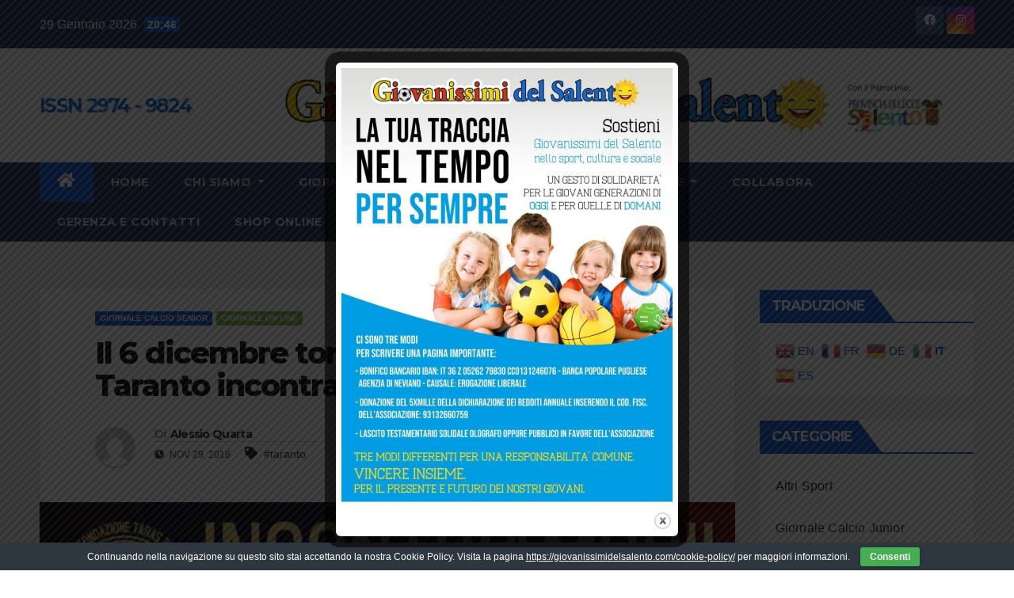

--- FILE ---
content_type: text/html; charset=UTF-8
request_url: https://giovanissimidelsalento.com/2018/11/29/il-6-dicembre-torna-incontriamoci-il-taranto-incontra-i-tifosi/
body_size: 27768
content:
<!DOCTYPE html>
<html lang="it-IT">
<head>
<meta charset="UTF-8">
<meta name="viewport" content="width=device-width, initial-scale=1">
<link rel="profile" href="https://gmpg.org/xfn/11">
<title>Il 6 dicembre torna &#8220;Incontriamoci! &#8211; Il Taranto incontra i tifosi&#8221; &#8211; ISSN 2974 &#8211; 9824</title>
<style>
#wpadminbar #wp-admin-bar-wccp_free_top_button .ab-icon:before {
	content: "\f160";
	color: #02CA02;
	top: 3px;
}
#wpadminbar #wp-admin-bar-wccp_free_top_button .ab-icon {
	transform: rotate(45deg);
}
</style>
<meta name='robots' content='max-image-preview:large' />

<!-- Open Graph Meta Tags generated by Blog2Social 731 - https://www.blog2social.com -->
<meta property="og:title" content="Il 6 dicembre torna “Incontriamoci! – Il Taranto incontra i tifosi”"/>
<meta property="og:description" content=""/>
<meta property="og:url" content="https://giovanissimidelsalento.com/2018/11/29/il-6-dicembre-torna-incontriamoci-il-taranto-incontra-i-tifosi/"/>
<meta property="og:image" content="https://giovanissimidelsalento.com/wp-content/uploads/2018/11/Incontriamoci_6dic.png"/>
<meta property="og:image:width" content="960"/>
<meta property="og:image:height" content="960"/>
<meta property="og:type" content="article"/>
<meta property="og:article:published_time" content="2018-11-29 19:36:43"/>
<meta property="og:article:modified_time" content="2018-11-29 19:36:43"/>
<meta property="og:article:tag" content="taranto"/>
<!-- Open Graph Meta Tags generated by Blog2Social 731 - https://www.blog2social.com -->

<!-- Twitter Card generated by Blog2Social 731 - https://www.blog2social.com -->
<meta name="twitter:card" content="summary">
<meta name="twitter:title" content="Il 6 dicembre torna “Incontriamoci! – Il Taranto incontra i tifosi”"/>
<meta name="twitter:description" content=""/>
<meta name="twitter:image" content="https://giovanissimidelsalento.com/wp-content/uploads/2018/11/Incontriamoci_6dic.png"/>
<!-- Twitter Card generated by Blog2Social 731 - https://www.blog2social.com -->
<meta name="author" content="Alessio Quarta"/>
<link rel='dns-prefetch' href='//fonts.googleapis.com' />
<link rel="alternate" type="application/rss+xml" title="ISSN 2974 - 9824 &raquo; Feed" href="https://giovanissimidelsalento.com/feed/" />
<link rel="alternate" type="application/rss+xml" title="ISSN 2974 - 9824 &raquo; Feed dei commenti" href="https://giovanissimidelsalento.com/comments/feed/" />
<link rel="alternate" type="application/rss+xml" title="ISSN 2974 - 9824 &raquo; Il 6 dicembre torna &#8220;Incontriamoci! &#8211; Il Taranto incontra i tifosi&#8221; Feed dei commenti" href="https://giovanissimidelsalento.com/2018/11/29/il-6-dicembre-torna-incontriamoci-il-taranto-incontra-i-tifosi/feed/" />
<script>
window._wpemojiSettings = {"baseUrl":"https:\/\/s.w.org\/images\/core\/emoji\/14.0.0\/72x72\/","ext":".png","svgUrl":"https:\/\/s.w.org\/images\/core\/emoji\/14.0.0\/svg\/","svgExt":".svg","source":{"concatemoji":"https:\/\/giovanissimidelsalento.com\/wp-includes\/js\/wp-emoji-release.min.js?ver=6.1.9"}};
/*! This file is auto-generated */
!function(e,a,t){var n,r,o,i=a.createElement("canvas"),p=i.getContext&&i.getContext("2d");function s(e,t){var a=String.fromCharCode,e=(p.clearRect(0,0,i.width,i.height),p.fillText(a.apply(this,e),0,0),i.toDataURL());return p.clearRect(0,0,i.width,i.height),p.fillText(a.apply(this,t),0,0),e===i.toDataURL()}function c(e){var t=a.createElement("script");t.src=e,t.defer=t.type="text/javascript",a.getElementsByTagName("head")[0].appendChild(t)}for(o=Array("flag","emoji"),t.supports={everything:!0,everythingExceptFlag:!0},r=0;r<o.length;r++)t.supports[o[r]]=function(e){if(p&&p.fillText)switch(p.textBaseline="top",p.font="600 32px Arial",e){case"flag":return s([127987,65039,8205,9895,65039],[127987,65039,8203,9895,65039])?!1:!s([55356,56826,55356,56819],[55356,56826,8203,55356,56819])&&!s([55356,57332,56128,56423,56128,56418,56128,56421,56128,56430,56128,56423,56128,56447],[55356,57332,8203,56128,56423,8203,56128,56418,8203,56128,56421,8203,56128,56430,8203,56128,56423,8203,56128,56447]);case"emoji":return!s([129777,127995,8205,129778,127999],[129777,127995,8203,129778,127999])}return!1}(o[r]),t.supports.everything=t.supports.everything&&t.supports[o[r]],"flag"!==o[r]&&(t.supports.everythingExceptFlag=t.supports.everythingExceptFlag&&t.supports[o[r]]);t.supports.everythingExceptFlag=t.supports.everythingExceptFlag&&!t.supports.flag,t.DOMReady=!1,t.readyCallback=function(){t.DOMReady=!0},t.supports.everything||(n=function(){t.readyCallback()},a.addEventListener?(a.addEventListener("DOMContentLoaded",n,!1),e.addEventListener("load",n,!1)):(e.attachEvent("onload",n),a.attachEvent("onreadystatechange",function(){"complete"===a.readyState&&t.readyCallback()})),(e=t.source||{}).concatemoji?c(e.concatemoji):e.wpemoji&&e.twemoji&&(c(e.twemoji),c(e.wpemoji)))}(window,document,window._wpemojiSettings);
</script>
<style>
img.wp-smiley,
img.emoji {
	display: inline !important;
	border: none !important;
	box-shadow: none !important;
	height: 1em !important;
	width: 1em !important;
	margin: 0 0.07em !important;
	vertical-align: -0.1em !important;
	background: none !important;
	padding: 0 !important;
}
</style>
	<link rel='stylesheet' id='wp-block-library-css' href='https://giovanissimidelsalento.com/wp-includes/css/dist/block-library/style.min.css?ver=6.1.9' media='all' />
<style id='edd-downloads-style-inline-css'>
.edd-blocks__columns{grid-gap:1rem;display:grid}@media(min-width:600px){.edd-blocks__columns{grid-template-columns:repeat(2,50%)}}@media(min-width:960px){.edd-blocks__columns-3{grid-template-columns:repeat(3,1fr)}.edd-blocks__columns-4{grid-template-columns:repeat(4,1fr)}.edd-blocks__columns-5{grid-template-columns:repeat(5,1fr)}.edd-blocks__columns-6{grid-template-columns:repeat(6,1fr)}}.wp-block-edd-downloads .navigation{border:none;display:flex;gap:.5rem;justify-content:center;margin:2rem 0}.wp-block-edd-downloads .page-numbers{border:1px solid;border-radius:3px;padding:.5rem 1rem}.edd-blocks__downloads{display:grid;gap:2rem}.edd-blocks__columns .edd-blocks__download{display:flex;flex-direction:column;padding:1rem}.edd-blocks__columns .edd-blocks__download-content{flex-grow:1}.edd-blocks__download-image-link{border:none;padding:0}.edd-blocks__download-image-link img{display:block;height:auto;max-width:100%}.wp-block-edd-buy-button .edd-submit{display:table}.wp-block-edd-buy-button .aligncenter,.wp-block-edd-buy-button .alignwide{margin:0 auto}.wp-block-edd-buy-button .alignright{margin:0 0 0 auto}.wp-block-edd-buy-button .alignleft{margin:0 auto 0 0}.wp-block-edd-buy-button .alignwide{width:100%}

</style>
<style id='edd-buy-button-style-inline-css'>
.wp-block-edd-buy-button .edd-submit{display:table}.wp-block-edd-buy-button .aligncenter,.wp-block-edd-buy-button .alignwide{margin:0 auto}.wp-block-edd-buy-button .alignright{margin:0 0 0 auto}.wp-block-edd-buy-button .alignleft{margin:0 auto 0 0}.wp-block-edd-buy-button .alignwide{width:100%}

</style>
<style id='edd-login-style-inline-css'>
.screen-reader-text{clip:rect(1px,1px,1px,1px);word-wrap:normal!important;border:0;-webkit-clip-path:inset(50%);clip-path:inset(50%);height:1px;margin:-1px;overflow:hidden;padding:0;position:absolute;width:1px}.edd-blocks-form{border:1px solid var(--edd-blocks-light-grey);display:grid;gap:1.25rem;padding:2rem}.widget .edd-blocks-form{border:none;padding:0}.edd-blocks-form .edd-blocks-form__group,.edd-blocks-form legend{display:block;margin:0}.edd-blocks-form .edd-blocks-form__group>label{display:block;margin-bottom:.5rem!important}.edd-blocks-form input[type=email],.edd-blocks-form input[type=password],.edd-blocks-form input[type=text],.edd-blocks-form select{box-sizing:border-box;display:block;padding:4px 6px;width:100%}.edd-blocks-form .edd-blocks-form__halves{display:flex!important;gap:1rem;justify-content:space-between}@media(min-width:600px){.edd-blocks-form .edd-blocks-form__halves>*{flex-basis:50%}}p+.edd-blocks-form{margin-top:2rem}.edd-button-secondary,.edd-submit{transition:all .2s ease-in-out}.edd-button-secondary:active,.edd-button-secondary:hover,.edd-submit:active,.edd-submit:hover{transform:translateY(-1px)}.edd-button-secondary{background-color:var(--edd-blocks-light-grey);border:1px solid #ddd;border-radius:4px;color:unset;margin:0;padding:.5rem 1rem}.edd-button-secondary:disabled{opacity:.6}.wp-block-edd-login #pass-strength-result{background-color:#f0f0f1;border:1px solid #dcdcde;box-sizing:border-box;color:#1d2327;margin:-1px 1px 5px;opacity:0;padding:3px 5px;text-align:center}.wp-block-edd-login #pass-strength-result.short{background-color:#ffabaf;border-color:#e65054;opacity:1}.wp-block-edd-login #pass-strength-result.bad{background-color:#facfd2;border-color:#f86368;opacity:1}.wp-block-edd-login #pass-strength-result.good{background-color:#f5e6ab;border-color:#f0c33c;opacity:1}.wp-block-edd-login #pass-strength-result.strong{background-color:#b8e6bf;border-color:#68de7c;opacity:1}.wp-block-edd-login .wp-pwd.is-open{position:relative}.wp-block-edd-login .button.wp-hide-pw{background:transparent;border:1px solid transparent;box-shadow:none;color:#555;font-size:14px;height:2.5rem;line-height:2;margin:0;min-height:40px;min-width:40px;padding:5px 9px;position:absolute;right:0;top:0;width:2.5rem}.wp-block-edd-login .button.wp-hide-pw .dashicons{display:block}.wp-block-edd-login div.reset-pass-submit{align-items:center;display:flex;justify-content:space-between}.wp-block-edd-login .edd-alert p,.wp-block-edd-login p{margin:0;padding:0}

</style>
<style id='edd-register-style-inline-css'>
.screen-reader-text{clip:rect(1px,1px,1px,1px);word-wrap:normal!important;border:0;-webkit-clip-path:inset(50%);clip-path:inset(50%);height:1px;margin:-1px;overflow:hidden;padding:0;position:absolute;width:1px}.edd-blocks-form{border:1px solid var(--edd-blocks-light-grey);display:grid;gap:1.25rem;padding:2rem}.widget .edd-blocks-form{border:none;padding:0}.edd-blocks-form .edd-blocks-form__group,.edd-blocks-form legend{display:block;margin:0}.edd-blocks-form .edd-blocks-form__group>label{display:block;margin-bottom:.5rem!important}.edd-blocks-form input[type=email],.edd-blocks-form input[type=password],.edd-blocks-form input[type=text],.edd-blocks-form select{box-sizing:border-box;display:block;padding:4px 6px;width:100%}.edd-blocks-form .edd-blocks-form__halves{display:flex!important;gap:1rem;justify-content:space-between}@media(min-width:600px){.edd-blocks-form .edd-blocks-form__halves>*{flex-basis:50%}}p+.edd-blocks-form{margin-top:2rem}.edd-button-secondary,.edd-submit{transition:all .2s ease-in-out}.edd-button-secondary:active,.edd-button-secondary:hover,.edd-submit:active,.edd-submit:hover{transform:translateY(-1px)}.edd-button-secondary{background-color:var(--edd-blocks-light-grey);border:1px solid #ddd;border-radius:4px;color:unset;margin:0;padding:.5rem 1rem}.edd-button-secondary:disabled{opacity:.6}.wp-block-edd-register .edd-blocks-form__group-password .edd-blocks-form__control{position:relative}.wp-block-edd-register #pass-strength-result{background-color:#f0f0f1;border:1px solid #dcdcde;box-sizing:border-box;color:#1d2327;margin:-1px 1px 5px;opacity:0;padding:3px 5px;text-align:center}.wp-block-edd-register #pass-strength-result.short{background-color:#ffabaf;border-color:#e65054;opacity:1}.wp-block-edd-register #pass-strength-result.bad{background-color:#facfd2;border-color:#f86368;opacity:1}.wp-block-edd-register #pass-strength-result.good{background-color:#f5e6ab;border-color:#f0c33c;opacity:1}.wp-block-edd-register #pass-strength-result.strong{background-color:#b8e6bf;border-color:#68de7c;opacity:1}.wp-block-edd-register .wp-pwd.is-open{position:relative}.wp-block-edd-register .button.wp-hide-pw{background:transparent;border:1px solid transparent;box-shadow:none;color:#555;font-size:14px;height:2.5rem;line-height:2;margin:0;min-height:40px;min-width:40px;padding:5px 9px;position:absolute;right:0;top:0;width:2.5rem}.wp-block-edd-register .button.wp-hide-pw .dashicons{display:block}.wp-block-edd-register div.edd-blocks-form__group-submit{align-items:center;display:flex;justify-content:space-between}.wp-block-edd-register .edd-alert p,.wp-block-edd-register p{margin:0;padding:0}

</style>
<style id='edd-order-history-style-inline-css'>
.edd-blocks__columns{grid-gap:1rem;display:grid}@media(min-width:600px){.edd-blocks__columns{grid-template-columns:repeat(2,50%)}}@media(min-width:960px){.edd-blocks__columns-3{grid-template-columns:repeat(3,1fr)}.edd-blocks__columns-4{grid-template-columns:repeat(4,1fr)}.edd-blocks__columns-5{grid-template-columns:repeat(5,1fr)}.edd-blocks__columns-6{grid-template-columns:repeat(6,1fr)}}.edd-blocks-form{border:1px solid var(--edd-blocks-light-grey);display:grid;gap:1.25rem;padding:2rem}.widget .edd-blocks-form{border:none;padding:0}.edd-blocks-form .edd-blocks-form__group,.edd-blocks-form legend{display:block;margin:0}.edd-blocks-form .edd-blocks-form__group>label{display:block;margin-bottom:.5rem!important}.edd-blocks-form input[type=email],.edd-blocks-form input[type=password],.edd-blocks-form input[type=text],.edd-blocks-form select{box-sizing:border-box;display:block;padding:4px 6px;width:100%}.edd-blocks-form .edd-blocks-form__halves{display:flex!important;gap:1rem;justify-content:space-between}@media(min-width:600px){.edd-blocks-form .edd-blocks-form__halves>*{flex-basis:50%}}p+.edd-blocks-form{margin-top:2rem}.edd-button-secondary,.edd-submit{transition:all .2s ease-in-out}.edd-button-secondary:active,.edd-button-secondary:hover,.edd-submit:active,.edd-submit:hover{transform:translateY(-1px)}.edd-button-secondary{background-color:var(--edd-blocks-light-grey);border:1px solid #ddd;border-radius:4px;color:unset;margin:0;padding:.5rem 1rem}.edd-button-secondary:disabled{opacity:.6}.edd-blocks__orders-grid{display:grid;gap:1rem}.edd-blocks-orders__order{border:1px solid var(--edd-blocks-light-grey);display:flex;flex-direction:column;gap:1rem;padding:1rem}.edd-blocks-orders__order-data,.edd-blocks-orders__order-header{display:flex;flex-wrap:wrap;justify-content:space-between}.edd-blocks-orders__order-header{border-bottom:1px solid var(--edd-blocks-light-grey);padding-bottom:.5rem}.edd-blocks-orders__order-id{font-weight:700}.edd-blocks-orders__order-details{flex-basis:100%}

</style>
<style id='edd-confirmation-style-inline-css'>
.edd-blocks__row{align-items:center;display:grid;gap:1rem}.edd-blocks__row-label{font-weight:700}@media(min-width:480px){.edd-blocks__row{grid-template-columns:1fr 1fr}.edd-blocks__row>div:last-of-type:not(:first-of-type){text-align:right}.edd-blocks__row>div:only-child{grid-column:1/span 2}}.edd-blocks-receipt__items,.edd-blocks-receipt__totals{border:1px solid var(--edd-blocks-light-grey);display:grid;margin:0 auto 1.5rem;padding:1rem}.edd-blocks-receipt__row-item{border-bottom:1px solid var(--edd-blocks-light-grey);padding:.5rem 0}.edd-blocks-receipt__row-item:last-child{border-bottom:none!important}.edd-blocks-receipt__row-header{border-bottom:1px solid var(--edd-blocks-light-grey);font-size:1.1rem;font-weight:700;padding-bottom:.5rem}

</style>
<style id='edd-receipt-style-inline-css'>
.screen-reader-text{clip:rect(1px,1px,1px,1px);word-wrap:normal!important;border:0;-webkit-clip-path:inset(50%);clip-path:inset(50%);height:1px;margin:-1px;overflow:hidden;padding:0;position:absolute;width:1px}.edd-blocks__row{align-items:center;display:grid;gap:1rem}.edd-blocks__row-label{font-weight:700}@media(min-width:480px){.edd-blocks__row{grid-template-columns:1fr 1fr}.edd-blocks__row>div:last-of-type:not(:first-of-type){text-align:right}.edd-blocks__row>div:only-child{grid-column:1/span 2}}.edd-blocks-form{border:1px solid var(--edd-blocks-light-grey);display:grid;gap:1.25rem;padding:2rem}.widget .edd-blocks-form{border:none;padding:0}.edd-blocks-form .edd-blocks-form__group,.edd-blocks-form legend{display:block;margin:0}.edd-blocks-form .edd-blocks-form__group>label{display:block;margin-bottom:.5rem!important}.edd-blocks-form input[type=email],.edd-blocks-form input[type=password],.edd-blocks-form input[type=text],.edd-blocks-form select{box-sizing:border-box;display:block;padding:4px 6px;width:100%}.edd-blocks-form .edd-blocks-form__halves{display:flex!important;gap:1rem;justify-content:space-between}@media(min-width:600px){.edd-blocks-form .edd-blocks-form__halves>*{flex-basis:50%}}p+.edd-blocks-form{margin-top:2rem}.edd-button-secondary,.edd-submit{transition:all .2s ease-in-out}.edd-button-secondary:active,.edd-button-secondary:hover,.edd-submit:active,.edd-submit:hover{transform:translateY(-1px)}.edd-button-secondary{background-color:var(--edd-blocks-light-grey);border:1px solid #ddd;border-radius:4px;color:unset;margin:0;padding:.5rem 1rem}.edd-button-secondary:disabled{opacity:.6}.edd-blocks-receipt__items,.edd-blocks-receipt__totals{border:1px solid var(--edd-blocks-light-grey);display:grid;margin:0 auto 1.5rem;padding:1rem}.edd-blocks-receipt__row-item{border-bottom:1px solid var(--edd-blocks-light-grey);padding:.5rem 0}.edd-blocks-receipt__row-item:last-child{border-bottom:none!important}.edd-blocks-receipt__row-header{border-bottom:1px solid var(--edd-blocks-light-grey);font-size:1.1rem;font-weight:700;padding-bottom:.5rem}.edd-blocks-receipt__items .edd-blocks__row{border-bottom:1px solid var(--edd-blocks-light-grey);padding:.5rem 0}

</style>
<style id='edd-terms-style-inline-css'>
.edd-blocks__columns{grid-gap:1rem;display:grid}@media(min-width:600px){.edd-blocks__columns{grid-template-columns:repeat(2,50%)}}@media(min-width:960px){.edd-blocks__columns-3{grid-template-columns:repeat(3,1fr)}.edd-blocks__columns-4{grid-template-columns:repeat(4,1fr)}.edd-blocks__columns-5{grid-template-columns:repeat(5,1fr)}.edd-blocks__columns-6{grid-template-columns:repeat(6,1fr)}}.wp-block-edd-terms{grid-gap:1rem;display:grid}.wp-block-edd-terms img{display:block;height:auto;max-width:100%}.edd-blocks__term-title{align-items:center;display:flex;gap:.5rem}

</style>
<style id='edd-cart-style-inline-css'>
.edd-blocks-form__cart .edd_cart_remove_item_btn{border:none;margin-left:.5rem;padding:0;text-decoration:none}.edd-blocks-form__cart .edd_cart_remove_item_btn svg{opacity:.6}.edd-blocks-form__cart .edd_cart_remove_item_btn svg:hover{opacity:.9}.edd-blocks-form__cart #edd_checkout_cart{border:1px solid #eee;display:grid}.edd-blocks-form__cart .edd_cart_item_name{display:grid;gap:1rem}.edd-blocks-form__cart .edd_cart_item_name .edd_cart_actions{align-items:center;display:inline-flex;flex-basis:100%;gap:.5rem}.edd-blocks-form__cart .edd_cart_item_name .edd_cart_actions label{margin:0!important}.edd-blocks-form__cart .edd_cart_item_name .edd_cart_actions input.edd-item-quantity{width:3rem!important}.edd-blocks-form__cart .edd_checkout_cart_item_title{align-items:center;display:flex;gap:1rem}.edd-blocks-form__cart .edd_cart_fee_amount,.edd-blocks-form__cart .edd_cart_item_price{align-items:center;display:flex;gap:.5rem}@media(min-width:480px){.edd-blocks-form__cart .edd_cart_fee_amount,.edd-blocks-form__cart .edd_cart_item_price{justify-content:flex-end}}.edd-blocks-form__cart .edd-blocks-cart__row{align-items:center;display:flex;flex-wrap:wrap;gap:1rem;padding:1.5rem}.edd-blocks-form__cart .edd-blocks-cart__row>div:last-of-type:not(:first-of-type){flex:1 1 110px}@media(min-width:480px){.edd-blocks-form__cart .edd-blocks-cart__row>div:last-of-type:not(:first-of-type){text-align:right}}.edd-blocks-form__cart .edd-blocks-cart__items,.edd-blocks-form__cart .edd-blocks-cart__row-header{border-bottom:1px solid #eee}.edd-blocks-form__cart .edd-blocks-cart__row-header,.edd-blocks-form__cart .edd_cart_total{font-weight:700}.edd-blocks-form__cart .edd-blocks-cart__row-footer{text-align:right}.edd-blocks-form__cart .edd-blocks-cart__row-footer>div:only-child{flex-grow:1}.edd-blocks-form__cart .edd-blocks-cart__action-remove,.edd-blocks-form__cart .edd_discount_remove{background:url([data-uri]) 50% no-repeat;background-size:1em;box-shadow:none!important;display:block;height:1em;opacity:.6;top:0;width:1em}.edd-blocks-form__cart .edd-blocks-cart__action-remove:hover,.edd-blocks-form__cart .edd_discount_remove:hover{background-position:50%;opacity:1}.edd-blocks-form__cart .edd_cart_item_image img{display:block}.edd-blocks__cart-mini,.edd-blocks__cart-mini a{align-items:center;color:unset;display:flex;gap:.25rem;justify-content:flex-end;text-decoration:none}.edd-blocks__cart-mini a svg,.edd-blocks__cart-mini svg{fill:none;height:1.5rem;width:1.5rem}.wp-block-edd-cart .edd-blocks-cart__row-footer{padding:.5rem 1.5rem}

</style>
<link rel='stylesheet' id='edd-checkout-style-css' href='https://giovanissimidelsalento.com/wp-content/plugins/easy-digital-downloads/includes/blocks/build/checkout/style-index.css?ver=2.0.0' media='all' />
<link rel='stylesheet' id='classic-theme-styles-css' href='https://giovanissimidelsalento.com/wp-includes/css/classic-themes.min.css?ver=1' media='all' />
<style id='global-styles-inline-css'>
body{--wp--preset--color--black: #000000;--wp--preset--color--cyan-bluish-gray: #abb8c3;--wp--preset--color--white: #ffffff;--wp--preset--color--pale-pink: #f78da7;--wp--preset--color--vivid-red: #cf2e2e;--wp--preset--color--luminous-vivid-orange: #ff6900;--wp--preset--color--luminous-vivid-amber: #fcb900;--wp--preset--color--light-green-cyan: #7bdcb5;--wp--preset--color--vivid-green-cyan: #00d084;--wp--preset--color--pale-cyan-blue: #8ed1fc;--wp--preset--color--vivid-cyan-blue: #0693e3;--wp--preset--color--vivid-purple: #9b51e0;--wp--preset--gradient--vivid-cyan-blue-to-vivid-purple: linear-gradient(135deg,rgba(6,147,227,1) 0%,rgb(155,81,224) 100%);--wp--preset--gradient--light-green-cyan-to-vivid-green-cyan: linear-gradient(135deg,rgb(122,220,180) 0%,rgb(0,208,130) 100%);--wp--preset--gradient--luminous-vivid-amber-to-luminous-vivid-orange: linear-gradient(135deg,rgba(252,185,0,1) 0%,rgba(255,105,0,1) 100%);--wp--preset--gradient--luminous-vivid-orange-to-vivid-red: linear-gradient(135deg,rgba(255,105,0,1) 0%,rgb(207,46,46) 100%);--wp--preset--gradient--very-light-gray-to-cyan-bluish-gray: linear-gradient(135deg,rgb(238,238,238) 0%,rgb(169,184,195) 100%);--wp--preset--gradient--cool-to-warm-spectrum: linear-gradient(135deg,rgb(74,234,220) 0%,rgb(151,120,209) 20%,rgb(207,42,186) 40%,rgb(238,44,130) 60%,rgb(251,105,98) 80%,rgb(254,248,76) 100%);--wp--preset--gradient--blush-light-purple: linear-gradient(135deg,rgb(255,206,236) 0%,rgb(152,150,240) 100%);--wp--preset--gradient--blush-bordeaux: linear-gradient(135deg,rgb(254,205,165) 0%,rgb(254,45,45) 50%,rgb(107,0,62) 100%);--wp--preset--gradient--luminous-dusk: linear-gradient(135deg,rgb(255,203,112) 0%,rgb(199,81,192) 50%,rgb(65,88,208) 100%);--wp--preset--gradient--pale-ocean: linear-gradient(135deg,rgb(255,245,203) 0%,rgb(182,227,212) 50%,rgb(51,167,181) 100%);--wp--preset--gradient--electric-grass: linear-gradient(135deg,rgb(202,248,128) 0%,rgb(113,206,126) 100%);--wp--preset--gradient--midnight: linear-gradient(135deg,rgb(2,3,129) 0%,rgb(40,116,252) 100%);--wp--preset--duotone--dark-grayscale: url('#wp-duotone-dark-grayscale');--wp--preset--duotone--grayscale: url('#wp-duotone-grayscale');--wp--preset--duotone--purple-yellow: url('#wp-duotone-purple-yellow');--wp--preset--duotone--blue-red: url('#wp-duotone-blue-red');--wp--preset--duotone--midnight: url('#wp-duotone-midnight');--wp--preset--duotone--magenta-yellow: url('#wp-duotone-magenta-yellow');--wp--preset--duotone--purple-green: url('#wp-duotone-purple-green');--wp--preset--duotone--blue-orange: url('#wp-duotone-blue-orange');--wp--preset--font-size--small: 13px;--wp--preset--font-size--medium: 20px;--wp--preset--font-size--large: 36px;--wp--preset--font-size--x-large: 42px;--wp--preset--spacing--20: 0.44rem;--wp--preset--spacing--30: 0.67rem;--wp--preset--spacing--40: 1rem;--wp--preset--spacing--50: 1.5rem;--wp--preset--spacing--60: 2.25rem;--wp--preset--spacing--70: 3.38rem;--wp--preset--spacing--80: 5.06rem;}:where(.is-layout-flex){gap: 0.5em;}body .is-layout-flow > .alignleft{float: left;margin-inline-start: 0;margin-inline-end: 2em;}body .is-layout-flow > .alignright{float: right;margin-inline-start: 2em;margin-inline-end: 0;}body .is-layout-flow > .aligncenter{margin-left: auto !important;margin-right: auto !important;}body .is-layout-constrained > .alignleft{float: left;margin-inline-start: 0;margin-inline-end: 2em;}body .is-layout-constrained > .alignright{float: right;margin-inline-start: 2em;margin-inline-end: 0;}body .is-layout-constrained > .aligncenter{margin-left: auto !important;margin-right: auto !important;}body .is-layout-constrained > :where(:not(.alignleft):not(.alignright):not(.alignfull)){max-width: var(--wp--style--global--content-size);margin-left: auto !important;margin-right: auto !important;}body .is-layout-constrained > .alignwide{max-width: var(--wp--style--global--wide-size);}body .is-layout-flex{display: flex;}body .is-layout-flex{flex-wrap: wrap;align-items: center;}body .is-layout-flex > *{margin: 0;}:where(.wp-block-columns.is-layout-flex){gap: 2em;}.has-black-color{color: var(--wp--preset--color--black) !important;}.has-cyan-bluish-gray-color{color: var(--wp--preset--color--cyan-bluish-gray) !important;}.has-white-color{color: var(--wp--preset--color--white) !important;}.has-pale-pink-color{color: var(--wp--preset--color--pale-pink) !important;}.has-vivid-red-color{color: var(--wp--preset--color--vivid-red) !important;}.has-luminous-vivid-orange-color{color: var(--wp--preset--color--luminous-vivid-orange) !important;}.has-luminous-vivid-amber-color{color: var(--wp--preset--color--luminous-vivid-amber) !important;}.has-light-green-cyan-color{color: var(--wp--preset--color--light-green-cyan) !important;}.has-vivid-green-cyan-color{color: var(--wp--preset--color--vivid-green-cyan) !important;}.has-pale-cyan-blue-color{color: var(--wp--preset--color--pale-cyan-blue) !important;}.has-vivid-cyan-blue-color{color: var(--wp--preset--color--vivid-cyan-blue) !important;}.has-vivid-purple-color{color: var(--wp--preset--color--vivid-purple) !important;}.has-black-background-color{background-color: var(--wp--preset--color--black) !important;}.has-cyan-bluish-gray-background-color{background-color: var(--wp--preset--color--cyan-bluish-gray) !important;}.has-white-background-color{background-color: var(--wp--preset--color--white) !important;}.has-pale-pink-background-color{background-color: var(--wp--preset--color--pale-pink) !important;}.has-vivid-red-background-color{background-color: var(--wp--preset--color--vivid-red) !important;}.has-luminous-vivid-orange-background-color{background-color: var(--wp--preset--color--luminous-vivid-orange) !important;}.has-luminous-vivid-amber-background-color{background-color: var(--wp--preset--color--luminous-vivid-amber) !important;}.has-light-green-cyan-background-color{background-color: var(--wp--preset--color--light-green-cyan) !important;}.has-vivid-green-cyan-background-color{background-color: var(--wp--preset--color--vivid-green-cyan) !important;}.has-pale-cyan-blue-background-color{background-color: var(--wp--preset--color--pale-cyan-blue) !important;}.has-vivid-cyan-blue-background-color{background-color: var(--wp--preset--color--vivid-cyan-blue) !important;}.has-vivid-purple-background-color{background-color: var(--wp--preset--color--vivid-purple) !important;}.has-black-border-color{border-color: var(--wp--preset--color--black) !important;}.has-cyan-bluish-gray-border-color{border-color: var(--wp--preset--color--cyan-bluish-gray) !important;}.has-white-border-color{border-color: var(--wp--preset--color--white) !important;}.has-pale-pink-border-color{border-color: var(--wp--preset--color--pale-pink) !important;}.has-vivid-red-border-color{border-color: var(--wp--preset--color--vivid-red) !important;}.has-luminous-vivid-orange-border-color{border-color: var(--wp--preset--color--luminous-vivid-orange) !important;}.has-luminous-vivid-amber-border-color{border-color: var(--wp--preset--color--luminous-vivid-amber) !important;}.has-light-green-cyan-border-color{border-color: var(--wp--preset--color--light-green-cyan) !important;}.has-vivid-green-cyan-border-color{border-color: var(--wp--preset--color--vivid-green-cyan) !important;}.has-pale-cyan-blue-border-color{border-color: var(--wp--preset--color--pale-cyan-blue) !important;}.has-vivid-cyan-blue-border-color{border-color: var(--wp--preset--color--vivid-cyan-blue) !important;}.has-vivid-purple-border-color{border-color: var(--wp--preset--color--vivid-purple) !important;}.has-vivid-cyan-blue-to-vivid-purple-gradient-background{background: var(--wp--preset--gradient--vivid-cyan-blue-to-vivid-purple) !important;}.has-light-green-cyan-to-vivid-green-cyan-gradient-background{background: var(--wp--preset--gradient--light-green-cyan-to-vivid-green-cyan) !important;}.has-luminous-vivid-amber-to-luminous-vivid-orange-gradient-background{background: var(--wp--preset--gradient--luminous-vivid-amber-to-luminous-vivid-orange) !important;}.has-luminous-vivid-orange-to-vivid-red-gradient-background{background: var(--wp--preset--gradient--luminous-vivid-orange-to-vivid-red) !important;}.has-very-light-gray-to-cyan-bluish-gray-gradient-background{background: var(--wp--preset--gradient--very-light-gray-to-cyan-bluish-gray) !important;}.has-cool-to-warm-spectrum-gradient-background{background: var(--wp--preset--gradient--cool-to-warm-spectrum) !important;}.has-blush-light-purple-gradient-background{background: var(--wp--preset--gradient--blush-light-purple) !important;}.has-blush-bordeaux-gradient-background{background: var(--wp--preset--gradient--blush-bordeaux) !important;}.has-luminous-dusk-gradient-background{background: var(--wp--preset--gradient--luminous-dusk) !important;}.has-pale-ocean-gradient-background{background: var(--wp--preset--gradient--pale-ocean) !important;}.has-electric-grass-gradient-background{background: var(--wp--preset--gradient--electric-grass) !important;}.has-midnight-gradient-background{background: var(--wp--preset--gradient--midnight) !important;}.has-small-font-size{font-size: var(--wp--preset--font-size--small) !important;}.has-medium-font-size{font-size: var(--wp--preset--font-size--medium) !important;}.has-large-font-size{font-size: var(--wp--preset--font-size--large) !important;}.has-x-large-font-size{font-size: var(--wp--preset--font-size--x-large) !important;}
.wp-block-navigation a:where(:not(.wp-element-button)){color: inherit;}
:where(.wp-block-columns.is-layout-flex){gap: 2em;}
.wp-block-pullquote{font-size: 1.5em;line-height: 1.6;}
</style>
<link rel='stylesheet' id='contact-form-7-css' href='https://giovanissimidelsalento.com/wp-content/plugins/contact-form-7/includes/css/styles.css?ver=5.6.4' media='all' />
<link rel='stylesheet' id='cookie-bar-css-css' href='https://giovanissimidelsalento.com/wp-content/plugins/cookie-bar/css/cookie-bar.css?ver=6.1.9' media='all' />
<link rel='stylesheet' id='theme.css-css' href='https://giovanissimidelsalento.com/wp-content/plugins/popup-builder/public/css/theme.css?ver=4.2.6' media='all' />
<link rel='stylesheet' id='edd-styles-css' href='https://giovanissimidelsalento.com/wp-content/plugins/easy-digital-downloads/assets/css/edd.min.css?ver=3.1.0.7' media='all' />
<style id='edd-styles-inline-css'>
body{--edd-blocks-light-grey:#eee;}
</style>
<link rel='stylesheet' id='newsup-fonts-css' href='//fonts.googleapis.com/css?family=Montserrat%3A400%2C500%2C700%2C800%7CWork%2BSans%3A300%2C400%2C500%2C600%2C700%2C800%2C900%26display%3Dswap&#038;subset=latin%2Clatin-ext' media='all' />
<link rel='stylesheet' id='bootstrap-css' href='https://giovanissimidelsalento.com/wp-content/themes/newsup/css/bootstrap.css?ver=6.1.9' media='all' />
<link rel='stylesheet' id='newsup-style-css' href='https://giovanissimidelsalento.com/wp-content/themes/newsup/style.css?ver=6.1.9' media='all' />
<link rel='stylesheet' id='newsup-default-css' href='https://giovanissimidelsalento.com/wp-content/themes/newsup/css/colors/default.css?ver=6.1.9' media='all' />
<link rel='stylesheet' id='font-awesome-5-all-css' href='https://giovanissimidelsalento.com/wp-content/themes/newsup/css/font-awesome/css/all.min.css?ver=6.1.9' media='all' />
<link rel='stylesheet' id='font-awesome-4-shim-css' href='https://giovanissimidelsalento.com/wp-content/themes/newsup/css/font-awesome/css/v4-shims.min.css?ver=6.1.9' media='all' />
<link rel='stylesheet' id='owl-carousel-css' href='https://giovanissimidelsalento.com/wp-content/themes/newsup/css/owl.carousel.css?ver=6.1.9' media='all' />
<link rel='stylesheet' id='smartmenus-css' href='https://giovanissimidelsalento.com/wp-content/themes/newsup/css/jquery.smartmenus.bootstrap.css?ver=6.1.9' media='all' />
<script src='https://giovanissimidelsalento.com/wp-includes/js/jquery/jquery.min.js?ver=3.6.1' id='jquery-core-js'></script>
<script src='https://giovanissimidelsalento.com/wp-includes/js/jquery/jquery-migrate.min.js?ver=3.3.2' id='jquery-migrate-js'></script>
<script src='https://giovanissimidelsalento.com/wp-content/plugins/cookie-bar/js/cookie-bar.js?ver=1769715984' id='cookie-bar-js-js'></script>
<script id='Popup.js-js-before'>
var sgpbPublicUrl = "https:\/\/giovanissimidelsalento.com\/wp-content\/plugins\/popup-builder\/public\/";
var SGPB_JS_LOCALIZATION = {"imageSupportAlertMessage":"Only image files supported","pdfSupportAlertMessage":"Only pdf files supported","areYouSure":"Are you sure?","addButtonSpinner":"L","audioSupportAlertMessage":"Only audio files supported (e.g.: mp3, wav, m4a, ogg)","publishPopupBeforeElementor":"Please, publish the popup before starting to use Elementor with it!","publishPopupBeforeDivi":"Please, publish the popup before starting to use Divi Builder with it!","closeButtonAltText":"Close"};
</script>
<script src='https://giovanissimidelsalento.com/wp-content/plugins/popup-builder/public/js/Popup.js?ver=4.2.6' id='Popup.js-js'></script>
<script src='https://giovanissimidelsalento.com/wp-content/plugins/popup-builder/public/js/PopupConfig.js?ver=4.2.6' id='PopupConfig.js-js'></script>
<script id='PopupBuilder.js-js-before'>
var SGPB_POPUP_PARAMS = {"popupTypeAgeRestriction":"ageRestriction","defaultThemeImages":{"1":"https:\/\/giovanissimidelsalento.com\/wp-content\/plugins\/popup-builder\/public\/img\/theme_1\/close.png","2":"https:\/\/giovanissimidelsalento.com\/wp-content\/plugins\/popup-builder\/public\/img\/theme_2\/close.png","3":"https:\/\/giovanissimidelsalento.com\/wp-content\/plugins\/popup-builder\/public\/img\/theme_3\/close.png","5":"https:\/\/giovanissimidelsalento.com\/wp-content\/plugins\/popup-builder\/public\/img\/theme_5\/close.png","6":"https:\/\/giovanissimidelsalento.com\/wp-content\/plugins\/popup-builder\/public\/img\/theme_6\/close.png"},"homePageUrl":"https:\/\/giovanissimidelsalento.com\/","isPreview":false,"convertedIdsReverse":[],"dontShowPopupExpireTime":365,"conditionalJsClasses":[],"disableAnalyticsGeneral":false};
var SGPB_JS_PACKAGES = {"packages":{"current":1,"free":1,"silver":2,"gold":3,"platinum":4},"extensions":{"geo-targeting":false,"advanced-closing":false}};
var SGPB_JS_PARAMS = {"ajaxUrl":"https:\/\/giovanissimidelsalento.com\/wp-admin\/admin-ajax.php","nonce":"5f9d2ffa8e"};
</script>
<script src='https://giovanissimidelsalento.com/wp-content/plugins/popup-builder/public/js/PopupBuilder.js?ver=4.2.6' id='PopupBuilder.js-js'></script>
<script src='https://giovanissimidelsalento.com/wp-content/themes/newsup/js/navigation.js?ver=6.1.9' id='newsup-navigation-js'></script>
<script src='https://giovanissimidelsalento.com/wp-content/themes/newsup/js/bootstrap.js?ver=6.1.9' id='bootstrap-js'></script>
<script src='https://giovanissimidelsalento.com/wp-content/themes/newsup/js/owl.carousel.min.js?ver=6.1.9' id='owl-carousel-min-js'></script>
<script src='https://giovanissimidelsalento.com/wp-content/themes/newsup/js/jquery.smartmenus.js?ver=6.1.9' id='smartmenus-js-js'></script>
<script src='https://giovanissimidelsalento.com/wp-content/themes/newsup/js/jquery.smartmenus.bootstrap.js?ver=6.1.9' id='bootstrap-smartmenus-js-js'></script>
<script src='https://giovanissimidelsalento.com/wp-content/themes/newsup/js/jquery.marquee.js?ver=6.1.9' id='newsup-marquee-js-js'></script>
<script src='https://giovanissimidelsalento.com/wp-content/themes/newsup/js/main.js?ver=6.1.9' id='newsup-main-js-js'></script>
<link rel="https://api.w.org/" href="https://giovanissimidelsalento.com/wp-json/" /><link rel="alternate" type="application/json" href="https://giovanissimidelsalento.com/wp-json/wp/v2/posts/5149" /><link rel="EditURI" type="application/rsd+xml" title="RSD" href="https://giovanissimidelsalento.com/xmlrpc.php?rsd" />
<link rel="wlwmanifest" type="application/wlwmanifest+xml" href="https://giovanissimidelsalento.com/wp-includes/wlwmanifest.xml" />
<meta name="generator" content="WordPress 6.1.9" />
<link rel="canonical" href="https://giovanissimidelsalento.com/2018/11/29/il-6-dicembre-torna-incontriamoci-il-taranto-incontra-i-tifosi/" />
<link rel='shortlink' href='https://giovanissimidelsalento.com/?p=5149' />
<link rel="alternate" type="application/json+oembed" href="https://giovanissimidelsalento.com/wp-json/oembed/1.0/embed?url=https%3A%2F%2Fgiovanissimidelsalento.com%2F2018%2F11%2F29%2Fil-6-dicembre-torna-incontriamoci-il-taranto-incontra-i-tifosi%2F" />
<link rel="alternate" type="text/xml+oembed" href="https://giovanissimidelsalento.com/wp-json/oembed/1.0/embed?url=https%3A%2F%2Fgiovanissimidelsalento.com%2F2018%2F11%2F29%2Fil-6-dicembre-torna-incontriamoci-il-taranto-incontra-i-tifosi%2F&#038;format=xml" />
<script id="wpcp_disable_selection" type="text/javascript">
var image_save_msg='You are not allowed to save images!';
	var no_menu_msg='Context Menu disabled!';
	var smessage = "Contenuto Protetto";

function disableEnterKey(e)
{
	var elemtype = e.target.tagName;
	
	elemtype = elemtype.toUpperCase();
	
	if (elemtype == "TEXT" || elemtype == "TEXTAREA" || elemtype == "INPUT" || elemtype == "PASSWORD" || elemtype == "SELECT" || elemtype == "OPTION" || elemtype == "EMBED")
	{
		elemtype = 'TEXT';
	}
	
	if (e.ctrlKey){
     var key;
     if(window.event)
          key = window.event.keyCode;     //IE
     else
          key = e.which;     //firefox (97)
    //if (key != 17) alert(key);
     if (elemtype!= 'TEXT' && (key == 97 || key == 65 || key == 67 || key == 99 || key == 88 || key == 120 || key == 26 || key == 85  || key == 86 || key == 83 || key == 43 || key == 73))
     {
		if(wccp_free_iscontenteditable(e)) return true;
		show_wpcp_message('You are not allowed to copy content or view source');
		return false;
     }else
     	return true;
     }
}


/*For contenteditable tags*/
function wccp_free_iscontenteditable(e)
{
	var e = e || window.event; // also there is no e.target property in IE. instead IE uses window.event.srcElement
  	
	var target = e.target || e.srcElement;

	var elemtype = e.target.nodeName;
	
	elemtype = elemtype.toUpperCase();
	
	var iscontenteditable = "false";
		
	if(typeof target.getAttribute!="undefined" ) iscontenteditable = target.getAttribute("contenteditable"); // Return true or false as string
	
	var iscontenteditable2 = false;
	
	if(typeof target.isContentEditable!="undefined" ) iscontenteditable2 = target.isContentEditable; // Return true or false as boolean

	if(target.parentElement.isContentEditable) iscontenteditable2 = true;
	
	if (iscontenteditable == "true" || iscontenteditable2 == true)
	{
		if(typeof target.style!="undefined" ) target.style.cursor = "text";
		
		return true;
	}
}

////////////////////////////////////
function disable_copy(e)
{	
	var e = e || window.event; // also there is no e.target property in IE. instead IE uses window.event.srcElement
	
	var elemtype = e.target.tagName;
	
	elemtype = elemtype.toUpperCase();
	
	if (elemtype == "TEXT" || elemtype == "TEXTAREA" || elemtype == "INPUT" || elemtype == "PASSWORD" || elemtype == "SELECT" || elemtype == "OPTION" || elemtype == "EMBED")
	{
		elemtype = 'TEXT';
	}
	
	if(wccp_free_iscontenteditable(e)) return true;
	
	var isSafari = /Safari/.test(navigator.userAgent) && /Apple Computer/.test(navigator.vendor);
	
	var checker_IMG = '';
	if (elemtype == "IMG" && checker_IMG == 'checked' && e.detail >= 2) {show_wpcp_message(alertMsg_IMG);return false;}
	if (elemtype != "TEXT")
	{
		if (smessage !== "" && e.detail == 2)
			show_wpcp_message(smessage);
		
		if (isSafari)
			return true;
		else
			return false;
	}	
}

//////////////////////////////////////////
function disable_copy_ie()
{
	var e = e || window.event;
	var elemtype = window.event.srcElement.nodeName;
	elemtype = elemtype.toUpperCase();
	if(wccp_free_iscontenteditable(e)) return true;
	if (elemtype == "IMG") {show_wpcp_message(alertMsg_IMG);return false;}
	if (elemtype != "TEXT" && elemtype != "TEXTAREA" && elemtype != "INPUT" && elemtype != "PASSWORD" && elemtype != "SELECT" && elemtype != "OPTION" && elemtype != "EMBED")
	{
		return false;
	}
}	
function reEnable()
{
	return true;
}
document.onkeydown = disableEnterKey;
document.onselectstart = disable_copy_ie;
if(navigator.userAgent.indexOf('MSIE')==-1)
{
	document.onmousedown = disable_copy;
	document.onclick = reEnable;
}
function disableSelection(target)
{
    //For IE This code will work
    if (typeof target.onselectstart!="undefined")
    target.onselectstart = disable_copy_ie;
    
    //For Firefox This code will work
    else if (typeof target.style.MozUserSelect!="undefined")
    {target.style.MozUserSelect="none";}
    
    //All other  (ie: Opera) This code will work
    else
    target.onmousedown=function(){return false}
    target.style.cursor = "default";
}
//Calling the JS function directly just after body load
window.onload = function(){disableSelection(document.body);};

//////////////////special for safari Start////////////////
var onlongtouch;
var timer;
var touchduration = 1000; //length of time we want the user to touch before we do something

var elemtype = "";
function touchstart(e) {
	var e = e || window.event;
  // also there is no e.target property in IE.
  // instead IE uses window.event.srcElement
  	var target = e.target || e.srcElement;
	
	elemtype = window.event.srcElement.nodeName;
	
	elemtype = elemtype.toUpperCase();
	
	if(!wccp_pro_is_passive()) e.preventDefault();
	if (!timer) {
		timer = setTimeout(onlongtouch, touchduration);
	}
}

function touchend() {
    //stops short touches from firing the event
    if (timer) {
        clearTimeout(timer);
        timer = null;
    }
	onlongtouch();
}

onlongtouch = function(e) { //this will clear the current selection if anything selected
	
	if (elemtype != "TEXT" && elemtype != "TEXTAREA" && elemtype != "INPUT" && elemtype != "PASSWORD" && elemtype != "SELECT" && elemtype != "EMBED" && elemtype != "OPTION")	
	{
		if (window.getSelection) {
			if (window.getSelection().empty) {  // Chrome
			window.getSelection().empty();
			} else if (window.getSelection().removeAllRanges) {  // Firefox
			window.getSelection().removeAllRanges();
			}
		} else if (document.selection) {  // IE?
			document.selection.empty();
		}
		return false;
	}
};

document.addEventListener("DOMContentLoaded", function(event) { 
    window.addEventListener("touchstart", touchstart, false);
    window.addEventListener("touchend", touchend, false);
});

function wccp_pro_is_passive() {

  var cold = false,
  hike = function() {};

  try {
	  const object1 = {};
  var aid = Object.defineProperty(object1, 'passive', {
  get() {cold = true}
  });
  window.addEventListener('test', hike, aid);
  window.removeEventListener('test', hike, aid);
  } catch (e) {}

  return cold;
}
/*special for safari End*/
</script>
<script id="wpcp_disable_Right_Click" type="text/javascript">
document.ondragstart = function() { return false;}
	function nocontext(e) {
	   return false;
	}
	document.oncontextmenu = nocontext;
</script>
<style>
.unselectable
{
-moz-user-select:none;
-webkit-user-select:none;
cursor: default;
}
html
{
-webkit-touch-callout: none;
-webkit-user-select: none;
-khtml-user-select: none;
-moz-user-select: none;
-ms-user-select: none;
user-select: none;
-webkit-tap-highlight-color: rgba(0,0,0,0);
}
</style>
<script id="wpcp_css_disable_selection" type="text/javascript">
var e = document.getElementsByTagName('body')[0];
if(e)
{
	e.setAttribute('unselectable',"on");
}
</script>
<meta name="generator" content="Easy Digital Downloads v3.1.0.7" />
<link rel="pingback" href="https://giovanissimidelsalento.com/xmlrpc.php"><style type="text/css" id="custom-background-css">
    .wrapper { background-color: #eee; }
</style>
    <style type="text/css">
            body .site-title a,
        body .site-description {
            color: #106ad0;
        }

        .site-branding-text .site-title a {
                font-size: 25px;
            }

            @media only screen and (max-width: 640px) {
                .site-branding-text .site-title a {
                    font-size: 40px;

                }
            }

            @media only screen and (max-width: 375px) {
                .site-branding-text .site-title a {
                    font-size: 32px;

                }
            }

        </style>
    <link rel="icon" href="https://giovanissimidelsalento.com/wp-content/uploads/2019/02/cropped-icon-sun-11-32x32.png" sizes="32x32" />
<link rel="icon" href="https://giovanissimidelsalento.com/wp-content/uploads/2019/02/cropped-icon-sun-11-192x192.png" sizes="192x192" />
<link rel="apple-touch-icon" href="https://giovanissimidelsalento.com/wp-content/uploads/2019/02/cropped-icon-sun-11-180x180.png" />
<meta name="msapplication-TileImage" content="https://giovanissimidelsalento.com/wp-content/uploads/2019/02/cropped-icon-sun-11-270x270.png" />
<!-- ## NXS/OG ## --><!-- ## NXSOGTAGS ## --><!-- ## NXS/OG ## -->
</head>
<body data-rsssl=1 class="post-template-default single single-post postid-5149 single-format-standard wp-embed-responsive unselectable edd-js-none  ta-hide-date-author-in-list" >
<svg xmlns="http://www.w3.org/2000/svg" viewBox="0 0 0 0" width="0" height="0" focusable="false" role="none" style="visibility: hidden; position: absolute; left: -9999px; overflow: hidden;" ><defs><filter id="wp-duotone-dark-grayscale"><feColorMatrix color-interpolation-filters="sRGB" type="matrix" values=" .299 .587 .114 0 0 .299 .587 .114 0 0 .299 .587 .114 0 0 .299 .587 .114 0 0 " /><feComponentTransfer color-interpolation-filters="sRGB" ><feFuncR type="table" tableValues="0 0.49803921568627" /><feFuncG type="table" tableValues="0 0.49803921568627" /><feFuncB type="table" tableValues="0 0.49803921568627" /><feFuncA type="table" tableValues="1 1" /></feComponentTransfer><feComposite in2="SourceGraphic" operator="in" /></filter></defs></svg><svg xmlns="http://www.w3.org/2000/svg" viewBox="0 0 0 0" width="0" height="0" focusable="false" role="none" style="visibility: hidden; position: absolute; left: -9999px; overflow: hidden;" ><defs><filter id="wp-duotone-grayscale"><feColorMatrix color-interpolation-filters="sRGB" type="matrix" values=" .299 .587 .114 0 0 .299 .587 .114 0 0 .299 .587 .114 0 0 .299 .587 .114 0 0 " /><feComponentTransfer color-interpolation-filters="sRGB" ><feFuncR type="table" tableValues="0 1" /><feFuncG type="table" tableValues="0 1" /><feFuncB type="table" tableValues="0 1" /><feFuncA type="table" tableValues="1 1" /></feComponentTransfer><feComposite in2="SourceGraphic" operator="in" /></filter></defs></svg><svg xmlns="http://www.w3.org/2000/svg" viewBox="0 0 0 0" width="0" height="0" focusable="false" role="none" style="visibility: hidden; position: absolute; left: -9999px; overflow: hidden;" ><defs><filter id="wp-duotone-purple-yellow"><feColorMatrix color-interpolation-filters="sRGB" type="matrix" values=" .299 .587 .114 0 0 .299 .587 .114 0 0 .299 .587 .114 0 0 .299 .587 .114 0 0 " /><feComponentTransfer color-interpolation-filters="sRGB" ><feFuncR type="table" tableValues="0.54901960784314 0.98823529411765" /><feFuncG type="table" tableValues="0 1" /><feFuncB type="table" tableValues="0.71764705882353 0.25490196078431" /><feFuncA type="table" tableValues="1 1" /></feComponentTransfer><feComposite in2="SourceGraphic" operator="in" /></filter></defs></svg><svg xmlns="http://www.w3.org/2000/svg" viewBox="0 0 0 0" width="0" height="0" focusable="false" role="none" style="visibility: hidden; position: absolute; left: -9999px; overflow: hidden;" ><defs><filter id="wp-duotone-blue-red"><feColorMatrix color-interpolation-filters="sRGB" type="matrix" values=" .299 .587 .114 0 0 .299 .587 .114 0 0 .299 .587 .114 0 0 .299 .587 .114 0 0 " /><feComponentTransfer color-interpolation-filters="sRGB" ><feFuncR type="table" tableValues="0 1" /><feFuncG type="table" tableValues="0 0.27843137254902" /><feFuncB type="table" tableValues="0.5921568627451 0.27843137254902" /><feFuncA type="table" tableValues="1 1" /></feComponentTransfer><feComposite in2="SourceGraphic" operator="in" /></filter></defs></svg><svg xmlns="http://www.w3.org/2000/svg" viewBox="0 0 0 0" width="0" height="0" focusable="false" role="none" style="visibility: hidden; position: absolute; left: -9999px; overflow: hidden;" ><defs><filter id="wp-duotone-midnight"><feColorMatrix color-interpolation-filters="sRGB" type="matrix" values=" .299 .587 .114 0 0 .299 .587 .114 0 0 .299 .587 .114 0 0 .299 .587 .114 0 0 " /><feComponentTransfer color-interpolation-filters="sRGB" ><feFuncR type="table" tableValues="0 0" /><feFuncG type="table" tableValues="0 0.64705882352941" /><feFuncB type="table" tableValues="0 1" /><feFuncA type="table" tableValues="1 1" /></feComponentTransfer><feComposite in2="SourceGraphic" operator="in" /></filter></defs></svg><svg xmlns="http://www.w3.org/2000/svg" viewBox="0 0 0 0" width="0" height="0" focusable="false" role="none" style="visibility: hidden; position: absolute; left: -9999px; overflow: hidden;" ><defs><filter id="wp-duotone-magenta-yellow"><feColorMatrix color-interpolation-filters="sRGB" type="matrix" values=" .299 .587 .114 0 0 .299 .587 .114 0 0 .299 .587 .114 0 0 .299 .587 .114 0 0 " /><feComponentTransfer color-interpolation-filters="sRGB" ><feFuncR type="table" tableValues="0.78039215686275 1" /><feFuncG type="table" tableValues="0 0.94901960784314" /><feFuncB type="table" tableValues="0.35294117647059 0.47058823529412" /><feFuncA type="table" tableValues="1 1" /></feComponentTransfer><feComposite in2="SourceGraphic" operator="in" /></filter></defs></svg><svg xmlns="http://www.w3.org/2000/svg" viewBox="0 0 0 0" width="0" height="0" focusable="false" role="none" style="visibility: hidden; position: absolute; left: -9999px; overflow: hidden;" ><defs><filter id="wp-duotone-purple-green"><feColorMatrix color-interpolation-filters="sRGB" type="matrix" values=" .299 .587 .114 0 0 .299 .587 .114 0 0 .299 .587 .114 0 0 .299 .587 .114 0 0 " /><feComponentTransfer color-interpolation-filters="sRGB" ><feFuncR type="table" tableValues="0.65098039215686 0.40392156862745" /><feFuncG type="table" tableValues="0 1" /><feFuncB type="table" tableValues="0.44705882352941 0.4" /><feFuncA type="table" tableValues="1 1" /></feComponentTransfer><feComposite in2="SourceGraphic" operator="in" /></filter></defs></svg><svg xmlns="http://www.w3.org/2000/svg" viewBox="0 0 0 0" width="0" height="0" focusable="false" role="none" style="visibility: hidden; position: absolute; left: -9999px; overflow: hidden;" ><defs><filter id="wp-duotone-blue-orange"><feColorMatrix color-interpolation-filters="sRGB" type="matrix" values=" .299 .587 .114 0 0 .299 .587 .114 0 0 .299 .587 .114 0 0 .299 .587 .114 0 0 " /><feComponentTransfer color-interpolation-filters="sRGB" ><feFuncR type="table" tableValues="0.098039215686275 1" /><feFuncG type="table" tableValues="0 0.66274509803922" /><feFuncB type="table" tableValues="0.84705882352941 0.41960784313725" /><feFuncA type="table" tableValues="1 1" /></feComponentTransfer><feComposite in2="SourceGraphic" operator="in" /></filter></defs></svg>	<style>.edd-js-none .edd-has-js, .edd-js .edd-no-js, body.edd-js input.edd-no-js { display: none; }</style>
	<script>/* <![CDATA[ */(function(){var c = document.body.classList;c.remove('edd-js-none');c.add('edd-js');})();/* ]]> */</script>
	<div id="page" class="site">
<a class="skip-link screen-reader-text" href="#content">
Salta al contenuto</a>
    <div class="wrapper" id="custom-background-css">
        <header class="mg-headwidget">
            <!--==================== TOP BAR ====================-->

            <div class="mg-head-detail hidden-xs">
    <div class="container-fluid">
        <div class="row align-items-center">
                        <div class="col-md-6 col-xs-12">
                <ul class="info-left">
                            <li>29 Gennaio 2026            <span class="time">  20:46</span>
                   </li>
                   </ul>
            </div>
                        <div class="col-md-6 col-xs-12">
                <ul class="mg-social info-right">
                    
                                        <li><a  target="_blank" href="https://www.facebook.com/giovanissimidelsalento">
                    <span class="icon-soci facebook"><i class="fab fa-facebook"></i></span> </a></li>
                                                                                                    <li><a target="_blank"  href="https://www.instagram.com/giovanissimi_del_salento/">
                    <span class="icon-soci instagram"><i class="fab fa-instagram"></i></span></a></li>
                                                             
                                    </ul>
            </div>
                    </div>
    </div>
</div>
            <div class="clearfix"></div>
                        <div class="mg-nav-widget-area-back" style='background-image: url("https://giovanissimidelsalento.com/wp-content/themes/newsup/images/head-back.jpg" );'>
                        <div class="overlay">
              <div class="inner"  style="background-color:#ffffff;" > 
                <div class="container-fluid">
                    <div class="mg-nav-widget-area">
                        <div class="row align-items-center">
                                                        <div class="col-md-3 text-center-xs">
                                                                <div class="navbar-header">
                                                                <div class="site-branding-text">
                                                                <p class="site-title"> <a href="https://giovanissimidelsalento.com/" rel="home">ISSN 2974 - 9824</a></p>
                                                                <p class="site-description"></p>
                                </div>
                                                              </div>
                            </div>
                                                   <div class="col-md-9 ">
                                                <div class="header-ads">
                        <a class="pull-right" https://giovanissimidelsalento.com/ href="https://giovanissimidelsalento.com/"
                             >
                            <img width="2560" height="274" src="https://giovanissimidelsalento.com/wp-content/uploads/2022/12/cropped-banner_logo_22b-scaled-1.jpg" class="attachment-full size-full" alt="" decoding="async" loading="lazy" srcset="https://giovanissimidelsalento.com/wp-content/uploads/2022/12/cropped-banner_logo_22b-scaled-1.jpg 2560w, https://giovanissimidelsalento.com/wp-content/uploads/2022/12/cropped-banner_logo_22b-scaled-1-300x32.jpg 300w, https://giovanissimidelsalento.com/wp-content/uploads/2022/12/cropped-banner_logo_22b-scaled-1-1024x110.jpg 1024w, https://giovanissimidelsalento.com/wp-content/uploads/2022/12/cropped-banner_logo_22b-scaled-1-768x82.jpg 768w, https://giovanissimidelsalento.com/wp-content/uploads/2022/12/cropped-banner_logo_22b-scaled-1-1536x164.jpg 1536w, https://giovanissimidelsalento.com/wp-content/uploads/2022/12/cropped-banner_logo_22b-scaled-1-2048x219.jpg 2048w" sizes="(max-width: 2560px) 100vw, 2560px" />                        </a>
                    </div>
                                

            </div>
            <!-- Trending line END -->
            
                        </div>
                    </div>
                </div>
              </div>
              </div>
          </div>
    <div class="mg-menu-full">
      <nav class="navbar navbar-expand-lg navbar-wp">
        <div class="container-fluid">
          <!-- Right nav -->
                    <div class="m-header align-items-center">
                                                <a class="mobilehomebtn" href="https://giovanissimidelsalento.com"><span class="fas fa-home"></span></a>
                        <!-- navbar-toggle -->
                        <button class="navbar-toggler mx-auto" type="button" data-toggle="collapse" data-target="#navbar-wp" aria-controls="navbarSupportedContent" aria-expanded="false" aria-label="Toggle navigation">
                          <span class="burger">
                            <span class="burger-line"></span>
                            <span class="burger-line"></span>
                            <span class="burger-line"></span>
                          </span>
                        </button>
                        <!-- /navbar-toggle -->
                                                
                    </div>
                    <!-- /Right nav -->
         
          
                  <div class="collapse navbar-collapse" id="navbar-wp">
                    <div class="d-md-block">
                  <ul id="menu-menu" class="nav navbar-nav mr-auto"><li class="active home"><a class="homebtn" href="https://giovanissimidelsalento.com"><span class='fas fa-home'></span></a></li><li id="menu-item-29" class="menu-item menu-item-type-custom menu-item-object-custom menu-item-home menu-item-29"><a class="nav-link" title="Home" href="https://giovanissimidelsalento.com/">Home</a></li>
<li id="menu-item-19" class="menu-item menu-item-type-taxonomy menu-item-object-category menu-item-has-children menu-item-19 dropdown"><a class="nav-link" title="Chi siamo" href="https://giovanissimidelsalento.com/category/chi-siamo/" data-toggle="dropdown" class="dropdown-toggle">Chi siamo </a>
<ul role="menu" class=" dropdown-menu">
	<li id="menu-item-21" class="menu-item menu-item-type-post_type menu-item-object-page menu-item-21"><a class="dropdown-item" title="Presentazione" href="https://giovanissimidelsalento.com/presentazione/">Presentazione</a></li>
	<li id="menu-item-20" class="menu-item menu-item-type-post_type menu-item-object-page menu-item-20"><a class="dropdown-item" title="Organigramma" href="https://giovanissimidelsalento.com/consiglio-direttivo/">Organigramma</a></li>
</ul>
</li>
<li id="menu-item-24" class="menu-item menu-item-type-taxonomy menu-item-object-category current-post-ancestor current-menu-parent current-post-parent menu-item-has-children menu-item-24 dropdown"><a class="nav-link" title="Giornale On Line" href="https://giovanissimidelsalento.com/category/giornale-on-line/" data-toggle="dropdown" class="dropdown-toggle">Giornale On Line </a>
<ul role="menu" class=" dropdown-menu">
	<li id="menu-item-25" class="menu-item menu-item-type-post_type menu-item-object-page menu-item-25"><a class="dropdown-item" title="Redazione Testata Giornalistica" href="https://giovanissimidelsalento.com/redazione-testata-giornalistica/">Redazione Testata Giornalistica</a></li>
	<li id="menu-item-27" class="menu-item menu-item-type-taxonomy menu-item-object-category menu-item-27"><a class="dropdown-item" title="Giornale Calcio Junior" href="https://giovanissimidelsalento.com/category/giornale-on-line/giornale-calcio-junior/">Giornale Calcio Junior</a></li>
	<li id="menu-item-1050" class="menu-item menu-item-type-taxonomy menu-item-object-category current-post-ancestor current-menu-parent current-post-parent menu-item-1050"><a class="dropdown-item" title="Giornale Calcio Senior" href="https://giovanissimidelsalento.com/category/giornale-on-line/giornale-calcio-senior/">Giornale Calcio Senior</a></li>
	<li id="menu-item-10039" class="menu-item menu-item-type-taxonomy menu-item-object-category menu-item-10039"><a class="dropdown-item" title="Altri Sport" href="https://giovanissimidelsalento.com/category/altri-sport-basket-e-volley/">Altri Sport</a></li>
</ul>
</li>
<li id="menu-item-1072" class="menu-item menu-item-type-post_type menu-item-object-page menu-item-has-children menu-item-1072 dropdown"><a class="nav-link" title="Amministrazione trasparente" href="https://giovanissimidelsalento.com/amministrazione-trasparente/" data-toggle="dropdown" class="dropdown-toggle">Amministrazione trasparente </a>
<ul role="menu" class=" dropdown-menu">
	<li id="menu-item-26133" class="menu-item menu-item-type-post_type menu-item-object-page menu-item-26133"><a class="dropdown-item" title="Amministrazione Trasparente" href="https://giovanissimidelsalento.com/amministrazione-trasparente/">Amministrazione Trasparente</a></li>
	<li id="menu-item-30997" class="menu-item menu-item-type-custom menu-item-object-custom menu-item-30997"><a class="dropdown-item" title="Comunicazione GDPR UE 2016/679" href="https://giovanissimidelsalento.com/documenti/GDPR%20UE%202016%20679.pdf">Comunicazione GDPR UE 2016/679</a></li>
	<li id="menu-item-50484" class="menu-item menu-item-type-post_type menu-item-object-page menu-item-50484"><a class="dropdown-item" title="Normativa Deontologica" href="https://giovanissimidelsalento.com/normativa-deontologica/">Normativa Deontologica</a></li>
	<li id="menu-item-60" class="menu-item menu-item-type-post_type menu-item-object-page menu-item-60"><a class="dropdown-item" title="Sostienici" href="https://giovanissimidelsalento.com/erogazioni-liberali/">Sostienici</a></li>
</ul>
</li>
<li id="menu-item-382" class="menu-item menu-item-type-post_type menu-item-object-page menu-item-382"><a class="nav-link" title="Collabora" href="https://giovanissimidelsalento.com/collabora-con-noi/">Collabora</a></li>
<li id="menu-item-38" class="menu-item menu-item-type-post_type menu-item-object-page menu-item-38"><a class="nav-link" title="Gerenza e Contatti" href="https://giovanissimidelsalento.com/contatti/">Gerenza e Contatti</a></li>
<li id="menu-item-50509" class="menu-item menu-item-type-custom menu-item-object-custom menu-item-50509"><a class="nav-link" title="Shop Online" href="https://www.insaldo.eu/shops/2-giovanissimi-del-salento">Shop Online</a></li>
<li class="menu-item menu-item-gtranslate menu-item-has-children notranslate"><a href="#" data-gt-lang="it" class="gt-current-wrapper notranslate"><img src="https://giovanissimidelsalento.com/wp-content/plugins/gtranslate/flags/24/it.png" width="24" height="24" alt="it" loading="lazy"> <span>IT</span></a><ul class="dropdown-menu sub-menu"><li class="menu-item menu-item-gtranslate-child"><a href="#" data-gt-lang="en" class="notranslate"><img src="https://giovanissimidelsalento.com/wp-content/plugins/gtranslate/flags/24/en.png" width="24" height="24" alt="en" loading="lazy"> <span>EN</span></a></li><li class="menu-item menu-item-gtranslate-child"><a href="#" data-gt-lang="fr" class="notranslate"><img src="https://giovanissimidelsalento.com/wp-content/plugins/gtranslate/flags/24/fr.png" width="24" height="24" alt="fr" loading="lazy"> <span>FR</span></a></li><li class="menu-item menu-item-gtranslate-child"><a href="#" data-gt-lang="de" class="notranslate"><img src="https://giovanissimidelsalento.com/wp-content/plugins/gtranslate/flags/24/de.png" width="24" height="24" alt="de" loading="lazy"> <span>DE</span></a></li><li class="menu-item menu-item-gtranslate-child"><a href="#" data-gt-lang="it" class="gt-current-lang notranslate"><img src="https://giovanissimidelsalento.com/wp-content/plugins/gtranslate/flags/24/it.png" width="24" height="24" alt="it" loading="lazy"> <span>IT</span></a></li><li class="menu-item menu-item-gtranslate-child"><a href="#" data-gt-lang="es" class="notranslate"><img src="https://giovanissimidelsalento.com/wp-content/plugins/gtranslate/flags/24/es.png" width="24" height="24" alt="es" loading="lazy"> <span>ES</span></a></li></ul></li></ul>                        </div>      
                    </div>

                    <!-- Right nav -->
                    <div class="desk-header d-lg-flex pl-3 ml-auto my-2 my-lg-0 position-relative align-items-center">
                        <!-- /navbar-toggle -->
                                            </div>
                    <!-- /Right nav -->
          </div>
      </nav> <!-- /Navigation -->
    </div>
</header>
<div class="clearfix"></div>
 <!-- =========================
     Page Content Section      
============================== -->
<main id="content">
    <!--container-->
    <div class="container-fluid">
      <!--row-->
      <div class="row">
        <!--col-md-->
                                                <div class="col-md-9">
                    		                  <div class="mg-blog-post-box"> 
              <div class="mg-header">
                                <div class="mg-blog-category"> 
                      <a class="newsup-categories category-color-1" href="https://giovanissimidelsalento.com/category/giornale-on-line/giornale-calcio-senior/" alt="Visualizza tutti gli articoli in Giornale Calcio Senior"> 
                                 Giornale Calcio Senior
                             </a><a class="newsup-categories category-color-4" href="https://giovanissimidelsalento.com/category/giornale-on-line/" alt="Visualizza tutti gli articoli in Giornale On Line"> 
                                 Giornale On Line
                             </a>                </div>
                                <h1 class="title single"> <a title="Permalink a:Il 6 dicembre torna &#8220;Incontriamoci! &#8211; Il Taranto incontra i tifosi&#8221;">
                  Il 6 dicembre torna &#8220;Incontriamoci! &#8211; Il Taranto incontra i tifosi&#8221;</a>
                </h1>
                                <div class="media mg-info-author-block"> 
                                    <a class="mg-author-pic" href="https://giovanissimidelsalento.com/author/alessio-quarta/"> <img alt='' src='https://secure.gravatar.com/avatar/cc5913c94f74360784377014d4b57f4c?s=150&#038;d=mm&#038;r=g' srcset='https://secure.gravatar.com/avatar/cc5913c94f74360784377014d4b57f4c?s=300&#038;d=mm&#038;r=g 2x' class='avatar avatar-150 photo' height='150' width='150' loading='lazy' decoding='async'/> </a>
                                    <div class="media-body">
                                        <h4 class="media-heading"><span>Di</span><a href="https://giovanissimidelsalento.com/author/alessio-quarta/">Alessio Quarta</a></h4>
                                        <span class="mg-blog-date"><i class="fas fa-clock"></i> 
                      Nov 29, 2018</span>
                                        <span class="newsup-tags"><i class="fas fa-tag"></i>
                      <a href="https://giovanissimidelsalento.com/tag/taranto/">#taranto</a>                    </span>
                                    </div>
                </div>
                            </div>
              <img width="960" height="960" src="https://giovanissimidelsalento.com/wp-content/uploads/2018/11/Incontriamoci_6dic.png" class="img-fluid wp-post-image" alt="" decoding="async" srcset="https://giovanissimidelsalento.com/wp-content/uploads/2018/11/Incontriamoci_6dic.png 960w, https://giovanissimidelsalento.com/wp-content/uploads/2018/11/Incontriamoci_6dic-150x150.png 150w, https://giovanissimidelsalento.com/wp-content/uploads/2018/11/Incontriamoci_6dic-300x300.png 300w, https://giovanissimidelsalento.com/wp-content/uploads/2018/11/Incontriamoci_6dic-768x768.png 768w, https://giovanissimidelsalento.com/wp-content/uploads/2018/11/Incontriamoci_6dic-146x146.png 146w, https://giovanissimidelsalento.com/wp-content/uploads/2018/11/Incontriamoci_6dic-50x50.png 50w, https://giovanissimidelsalento.com/wp-content/uploads/2018/11/Incontriamoci_6dic-75x75.png 75w, https://giovanissimidelsalento.com/wp-content/uploads/2018/11/Incontriamoci_6dic-85x85.png 85w, https://giovanissimidelsalento.com/wp-content/uploads/2018/11/Incontriamoci_6dic-80x80.png 80w" sizes="(max-width: 960px) 100vw, 960px" />              <article class="page-content-single small single">
                <p>La Fondazione Taras e il Taranto F.C. 1927 presentano la seconda serata del ciclo di appuntamenti dal titolo “Incontriamoci! – Il Taranto incontra i tifosi”, con l&#8217;obiettivo di avvicinare tutti gli appassionati rossoblù ai protagonisti della loro squadra.</p>
<p>Il prossimo appuntamento, in programma per oggi,&nbsp;è stato rinviato per motivi organizzativi al prossimo giovedì 6 dicembre, alle ore 20:00 presso Casa Taras, la nuova sede del trust nel cuore del Parco Cimino (strada per San Giorgio Ionico).</p>
<p>Ospiti della serata i due top scorer dei rossoblù, Stefano D&#8217;Agostino e Ciro Favetta! I due atleti saranno a disposizione per rispondere a domande e curiosità dei presenti.</p>
<p>Ricordiamo che la serata è aperta a tutti i tifosi, associati e non al supporters&#8217; trust: non resta altro che partecipare!</p>
<p><em>Comunicato congiunto con la Fondazione Taras</em></p>
                                                     <script>
    function pinIt()
    {
      var e = document.createElement('script');
      e.setAttribute('type','text/javascript');
      e.setAttribute('charset','UTF-8');
      e.setAttribute('src','https://assets.pinterest.com/js/pinmarklet.js?r='+Math.random()*99999999);
      document.body.appendChild(e);
    }
    </script>
                     <div class="post-share">
                          <div class="post-share-icons cf">
                           
                              <a href="https://www.facebook.com/sharer.php?u=https%3A%2F%2Fgiovanissimidelsalento.com%2F2018%2F11%2F29%2Fil-6-dicembre-torna-incontriamoci-il-taranto-incontra-i-tifosi%2F" class="link facebook" target="_blank" >
                                <i class="fab fa-facebook"></i></a>
                            
            
                              <a href="http://twitter.com/share?url=https%3A%2F%2Fgiovanissimidelsalento.com%2F2018%2F11%2F29%2Fil-6-dicembre-torna-incontriamoci-il-taranto-incontra-i-tifosi%2F&#038;text=Il%206%20dicembre%20torna%20%E2%80%9CIncontriamoci%21%20%E2%80%93%20Il%20Taranto%20incontra%20i%20tifosi%E2%80%9D" class="link twitter" target="_blank">
                                <i class="fab fa-twitter"></i></a>
            
                              <a href="mailto:?subject=Il%206%20dicembre%20torna%20%26#8220;Incontriamoci!%20%26#8211;%20Il%20Taranto%20incontra%20i%20tifosi%26#8221;&#038;body=https%3A%2F%2Fgiovanissimidelsalento.com%2F2018%2F11%2F29%2Fil-6-dicembre-torna-incontriamoci-il-taranto-incontra-i-tifosi%2F" class="link email" target="_blank" >
                                <i class="fas fa-envelope"></i></a>


                              <a href="https://www.linkedin.com/sharing/share-offsite/?url=https%3A%2F%2Fgiovanissimidelsalento.com%2F2018%2F11%2F29%2Fil-6-dicembre-torna-incontriamoci-il-taranto-incontra-i-tifosi%2F&#038;title=Il%206%20dicembre%20torna%20%E2%80%9CIncontriamoci%21%20%E2%80%93%20Il%20Taranto%20incontra%20i%20tifosi%E2%80%9D" class="link linkedin" target="_blank" >
                                <i class="fab fa-linkedin"></i></a>

                             <a href="https://telegram.me/share/url?url=https%3A%2F%2Fgiovanissimidelsalento.com%2F2018%2F11%2F29%2Fil-6-dicembre-torna-incontriamoci-il-taranto-incontra-i-tifosi%2F&#038;text&#038;title=Il%206%20dicembre%20torna%20%E2%80%9CIncontriamoci%21%20%E2%80%93%20Il%20Taranto%20incontra%20i%20tifosi%E2%80%9D" class="link telegram" target="_blank" >
                                <i class="fab fa-telegram"></i></a>

                              <a href="javascript:pinIt();" class="link pinterest"><i class="fab fa-pinterest"></i></a>

                              <a class="print-r" href="javascript:window.print()"> <i class="fas fa-print"></i></a>  
                          </div>
                    </div>

                <div class="clearfix mb-3"></div>
                
	<nav class="navigation post-navigation" aria-label="Articoli">
		<h2 class="screen-reader-text">Navigazione articoli</h2>
		<div class="nav-links"><div class="nav-previous"><a href="https://giovanissimidelsalento.com/2018/11/29/un-natale-rossoblu-per-i-tifosi-del-taranto/" rel="prev">Un Natale rossoblù per i tifosi del Taranto <div class="fa fa-angle-double-right"></div><span></span></a></div><div class="nav-next"><a href="https://giovanissimidelsalento.com/2018/11/29/al-via-la-prevendita-di-taranto-virtus-francavilla/" rel="next"><div class="fa fa-angle-double-left"></div><span></span> Al via la prevendita di Taranto-Virtus Francavilla</a></div></div>
	</nav>                          </article>
            </div>
		                 <div class="media mg-info-author-block">
            <a class="mg-author-pic" href="https://giovanissimidelsalento.com/author/alessio-quarta/"><img alt='' src='https://secure.gravatar.com/avatar/cc5913c94f74360784377014d4b57f4c?s=150&#038;d=mm&#038;r=g' srcset='https://secure.gravatar.com/avatar/cc5913c94f74360784377014d4b57f4c?s=300&#038;d=mm&#038;r=g 2x' class='avatar avatar-150 photo' height='150' width='150' loading='lazy' decoding='async'/></a>
                <div class="media-body">
                  <h4 class="media-heading">Di <a href ="https://giovanissimidelsalento.com/author/alessio-quarta/">Alessio Quarta</a></h4>
                  <p></p>
                </div>
            </div>
                          <div class="mg-featured-slider p-3 mb-4">
                        <!--Start mg-realated-slider -->
                        <div class="mg-sec-title">
                            <!-- mg-sec-title -->
                                                        <h4>Articoli correlati</h4>
                        </div>
                        <!-- // mg-sec-title -->
                           <div class="row">
                                <!-- featured_post -->
                                                                      <!-- blog -->
                                  <div class="col-md-4">
                                    <div class="mg-blog-post-3 minh back-img mb-md-0 mb-2" 
                                                                        style="background-image: url('https://giovanissimidelsalento.com/wp-content/uploads/2026/01/1.jpeg');" >
                                      <div class="mg-blog-inner">
                                                                                      <div class="mg-blog-category"> <a class="newsup-categories category-color-1" href="https://giovanissimidelsalento.com/category/giornale-on-line/giornale-calcio-junior/" alt="Visualizza tutti gli articoli in Giornale Calcio Junior"> 
                                 Giornale Calcio Junior
                             </a><a class="newsup-categories category-color-1" href="https://giovanissimidelsalento.com/category/giornale-on-line/giornale-calcio-senior/" alt="Visualizza tutti gli articoli in Giornale Calcio Senior"> 
                                 Giornale Calcio Senior
                             </a><a class="newsup-categories category-color-4" href="https://giovanissimidelsalento.com/category/giornale-on-line/" alt="Visualizza tutti gli articoli in Giornale On Line"> 
                                 Giornale On Line
                             </a>                                          </div>                                             <h4 class="title"> <a href="https://giovanissimidelsalento.com/2026/01/28/neviano-progetto-di-potenziamento-per-il-campo-sportivo/" title="Permalink to: Neviano, progetto di potenziamento per il campo sportivo.">
                                              Neviano, progetto di potenziamento per il campo sportivo.</a>
                                             </h4>
                                            <div class="mg-blog-meta"> 
                                                                                          <span class="mg-blog-date"><i class="fas fa-clock"></i> 
                                              Gen 28, 2026</span>
                                                                                        <a href="https://giovanissimidelsalento.com/author/michele-giannotta/"> <i class="fas fa-user-circle"></i> Michele Giannotta</a>
                                              </div>   
                                        </div>
                                    </div>
                                  </div>
                                    <!-- blog -->
                                                                        <!-- blog -->
                                  <div class="col-md-4">
                                    <div class="mg-blog-post-3 minh back-img mb-md-0 mb-2" 
                                                                        style="background-image: url('https://giovanissimidelsalento.com/wp-content/uploads/2020/01/Taranto..-1-400x225.png');" >
                                      <div class="mg-blog-inner">
                                                                                      <div class="mg-blog-category"> <a class="newsup-categories category-color-1" href="https://giovanissimidelsalento.com/category/giornale-on-line/giornale-calcio-junior/" alt="Visualizza tutti gli articoli in Giornale Calcio Junior"> 
                                 Giornale Calcio Junior
                             </a><a class="newsup-categories category-color-1" href="https://giovanissimidelsalento.com/category/giornale-on-line/giornale-calcio-senior/" alt="Visualizza tutti gli articoli in Giornale Calcio Senior"> 
                                 Giornale Calcio Senior
                             </a><a class="newsup-categories category-color-4" href="https://giovanissimidelsalento.com/category/giornale-on-line/" alt="Visualizza tutti gli articoli in Giornale On Line"> 
                                 Giornale On Line
                             </a>                                          </div>                                             <h4 class="title"> <a href="https://giovanissimidelsalento.com/2026/01/28/taranto-rescinde-souare/" title="Permalink to: Taranto, rescinde Souare">
                                              Taranto, rescinde Souare</a>
                                             </h4>
                                            <div class="mg-blog-meta"> 
                                                                                          <span class="mg-blog-date"><i class="fas fa-clock"></i> 
                                              Gen 28, 2026</span>
                                                                                        <a href="https://giovanissimidelsalento.com/author/alessio-quarta/"> <i class="fas fa-user-circle"></i> Alessio Quarta</a>
                                              </div>   
                                        </div>
                                    </div>
                                  </div>
                                    <!-- blog -->
                                                                        <!-- blog -->
                                  <div class="col-md-4">
                                    <div class="mg-blog-post-3 minh back-img mb-md-0 mb-2" 
                                                                        style="background-image: url('https://giovanissimidelsalento.com/wp-content/uploads/2022/07/LECCE-CALCIO.jpg');" >
                                      <div class="mg-blog-inner">
                                                                                      <div class="mg-blog-category"> <a class="newsup-categories category-color-1" href="https://giovanissimidelsalento.com/category/giornale-on-line/giornale-calcio-junior/" alt="Visualizza tutti gli articoli in Giornale Calcio Junior"> 
                                 Giornale Calcio Junior
                             </a><a class="newsup-categories category-color-1" href="https://giovanissimidelsalento.com/category/giornale-on-line/giornale-calcio-senior/" alt="Visualizza tutti gli articoli in Giornale Calcio Senior"> 
                                 Giornale Calcio Senior
                             </a><a class="newsup-categories category-color-4" href="https://giovanissimidelsalento.com/category/giornale-on-line/" alt="Visualizza tutti gli articoli in Giornale On Line"> 
                                 Giornale On Line
                             </a>                                          </div>                                             <h4 class="title"> <a href="https://giovanissimidelsalento.com/2026/01/28/lecce-camarda-si-opera/" title="Permalink to: Lecce, Camarda si opera">
                                              Lecce, Camarda si opera</a>
                                             </h4>
                                            <div class="mg-blog-meta"> 
                                                                                          <span class="mg-blog-date"><i class="fas fa-clock"></i> 
                                              Gen 28, 2026</span>
                                                                                        <a href="https://giovanissimidelsalento.com/author/alessio-quarta/"> <i class="fas fa-user-circle"></i> Alessio Quarta</a>
                                              </div>   
                                        </div>
                                    </div>
                                  </div>
                                    <!-- blog -->
                                                                </div>
                            
                    </div>
                    <!--End mg-realated-slider -->
                  <div id="comments" class="comments-area mg-card-box padding-20 mb-md-0 mb-4">

		<div id="respond" class="comment-respond">
		<h3 id="reply-title" class="comment-reply-title">Lascia un commento <small><a rel="nofollow" id="cancel-comment-reply-link" href="/2018/11/29/il-6-dicembre-torna-incontriamoci-il-taranto-incontra-i-tifosi/#respond" style="display:none;">Annulla risposta</a></small></h3><form action="https://giovanissimidelsalento.com/wp-comments-post.php" method="post" id="commentform" class="comment-form" novalidate><p class="comment-notes"><span id="email-notes">Il tuo indirizzo email non sarà pubblicato.</span> <span class="required-field-message">I campi obbligatori sono contrassegnati <span class="required">*</span></span></p><p class="comment-form-comment"><label for="comment">Commento <span class="required">*</span></label> <textarea id="comment" name="comment" cols="45" rows="8" maxlength="65525" required></textarea></p><p class="comment-form-author"><label for="author">Nome <span class="required">*</span></label> <input id="author" name="author" type="text" value="" size="30" maxlength="245" autocomplete="name" required /></p>
<p class="comment-form-email"><label for="email">Email <span class="required">*</span></label> <input id="email" name="email" type="email" value="" size="30" maxlength="100" aria-describedby="email-notes" autocomplete="email" required /></p>
<p class="comment-form-url"><label for="url">Sito web</label> <input id="url" name="url" type="url" value="" size="30" maxlength="200" autocomplete="url" /></p>
<p class="comment-form-cookies-consent"><input id="wp-comment-cookies-consent" name="wp-comment-cookies-consent" type="checkbox" value="yes" /> <label for="wp-comment-cookies-consent">Salva il mio nome, email e sito web in questo browser per la prossima volta che commento.</label></p>
<p class="form-submit"><input name="submit" type="submit" id="submit" class="submit" value="Invia commento" /> <input type='hidden' name='comment_post_ID' value='5149' id='comment_post_ID' />
<input type='hidden' name='comment_parent' id='comment_parent' value='0' />
</p><p style="display: none !important;"><label>&#916;<textarea name="ak_hp_textarea" cols="45" rows="8" maxlength="100"></textarea></label><input type="hidden" id="ak_js_1" name="ak_js" value="246"/><script>document.getElementById( "ak_js_1" ).setAttribute( "value", ( new Date() ).getTime() );</script></p></form>	</div><!-- #respond -->
	</div><!-- #comments -->      </div>
             <!--sidebar-->
          <!--col-md-3-->
            <aside class="col-md-3">
                  
<aside id="secondary" class="widget-area" role="complementary">
	<div id="sidebar-right" class="mg-sidebar">
		<div id="gtranslate-2" class="mg-widget widget_gtranslate"><div class="mg-wid-title"><h6 class="wtitle">Traduzione</h6></div><div class="gtranslate_wrapper" id="gt-wrapper-32651912"></div></div><div id="nav_menu-4" class="mg-widget widget_nav_menu"><div class="mg-wid-title"><h6 class="wtitle">Categorie</h6></div><div class="menu-menu_categorie-container"><ul id="menu-menu_categorie" class="menu"><li id="menu-item-25990" class="menu-item menu-item-type-taxonomy menu-item-object-category menu-item-25990"><a href="https://giovanissimidelsalento.com/category/altri-sport-basket-e-volley/">Altri Sport</a></li>
<li id="menu-item-25988" class="menu-item menu-item-type-taxonomy menu-item-object-category menu-item-25988"><a href="https://giovanissimidelsalento.com/category/giornale-on-line/giornale-calcio-junior/">Giornale Calcio Junior</a></li>
<li id="menu-item-25989" class="menu-item menu-item-type-taxonomy menu-item-object-category current-post-ancestor current-menu-parent current-post-parent menu-item-25989"><a href="https://giovanissimidelsalento.com/category/giornale-on-line/giornale-calcio-senior/">Giornale Calcio Senior</a></li>
<li id="menu-item-25987" class="menu-item menu-item-type-taxonomy menu-item-object-category current-post-ancestor current-menu-parent current-post-parent menu-item-25987"><a href="https://giovanissimidelsalento.com/category/giornale-on-line/">Giornale On Line</a></li>
</ul></div></div><div id="tag_cloud-2" class="mg-widget widget_tag_cloud"><div class="mg-wid-title"><h6 class="wtitle">TAGS</h6></div><div class="tagcloud"><a href="https://giovanissimidelsalento.com/tag/allievi/" class="tag-cloud-link tag-link-15 tag-link-position-1" style="font-size: 8.4895104895105pt;" aria-label="allievi (7 elementi)">allievi</a>
<a href="https://giovanissimidelsalento.com/tag/asd-brindisi/" class="tag-cloud-link tag-link-109 tag-link-position-2" style="font-size: 9.4685314685315pt;" aria-label="asd brindisi (9 elementi)">asd brindisi</a>
<a href="https://giovanissimidelsalento.com/tag/asd-fabrizio-miccoli/" class="tag-cloud-link tag-link-121 tag-link-position-3" style="font-size: 9.4685314685315pt;" aria-label="asd fabrizio miccoli (9 elementi)">asd fabrizio miccoli</a>
<a href="https://giovanissimidelsalento.com/tag/brindisi/" class="tag-cloud-link tag-link-54 tag-link-position-4" style="font-size: 18.083916083916pt;" aria-label="brindisi (74 elementi)">brindisi</a>
<a href="https://giovanissimidelsalento.com/tag/calcio/" class="tag-cloud-link tag-link-34 tag-link-position-5" style="font-size: 15.048951048951pt;" aria-label="Calcio (36 elementi)">Calcio</a>
<a href="https://giovanissimidelsalento.com/tag/calcio-femminile/" class="tag-cloud-link tag-link-142 tag-link-position-6" style="font-size: 10.937062937063pt;" aria-label="calcio femminile (13 elementi)">calcio femminile</a>
<a href="https://giovanissimidelsalento.com/tag/calcio-giovanile/" class="tag-cloud-link tag-link-51 tag-link-position-7" style="font-size: 12.601398601399pt;" aria-label="calcio giovanile (20 elementi)">calcio giovanile</a>
<a href="https://giovanissimidelsalento.com/tag/campionato-regionale-allievi/" class="tag-cloud-link tag-link-294 tag-link-position-8" style="font-size: 11.230769230769pt;" aria-label="campionato regionale allievi (14 elementi)">campionato regionale allievi</a>
<a href="https://giovanissimidelsalento.com/tag/campionato-regionale-giovanissimi/" class="tag-cloud-link tag-link-296 tag-link-position-9" style="font-size: 9.4685314685315pt;" aria-label="campionato regionale giovanissimi (9 elementi)">campionato regionale giovanissimi</a>
<a href="https://giovanissimidelsalento.com/tag/capo-di-leuca/" class="tag-cloud-link tag-link-103 tag-link-position-10" style="font-size: 8.979020979021pt;" aria-label="capo di leuca (8 elementi)">capo di leuca</a>
<a href="https://giovanissimidelsalento.com/tag/casarano/" class="tag-cloud-link tag-link-293 tag-link-position-11" style="font-size: 10.251748251748pt;" aria-label="casarano (11 elementi)">casarano</a>
<a href="https://giovanissimidelsalento.com/tag/coppa-italia/" class="tag-cloud-link tag-link-382 tag-link-position-12" style="font-size: 8.4895104895105pt;" aria-label="coppa italia (7 elementi)">coppa italia</a>
<a href="https://giovanissimidelsalento.com/tag/fabrizio-miccoli/" class="tag-cloud-link tag-link-223 tag-link-position-13" style="font-size: 11.72027972028pt;" aria-label="fabrizio miccoli (16 elementi)">fabrizio miccoli</a>
<a href="https://giovanissimidelsalento.com/tag/fasano/" class="tag-cloud-link tag-link-409 tag-link-position-14" style="font-size: 8.979020979021pt;" aria-label="fasano (8 elementi)">fasano</a>
<a href="https://giovanissimidelsalento.com/tag/gallipoli/" class="tag-cloud-link tag-link-96 tag-link-position-15" style="font-size: 8.4895104895105pt;" aria-label="gallipoli (7 elementi)">gallipoli</a>
<a href="https://giovanissimidelsalento.com/tag/giovanissimi/" class="tag-cloud-link tag-link-14 tag-link-position-16" style="font-size: 9.8601398601399pt;" aria-label="giovanissimi (10 elementi)">giovanissimi</a>
<a href="https://giovanissimidelsalento.com/tag/giovanissimi-del-salento/" class="tag-cloud-link tag-link-118 tag-link-position-17" style="font-size: 11.426573426573pt;" aria-label="giovanissimi del salento (15 elementi)">giovanissimi del salento</a>
<a href="https://giovanissimidelsalento.com/tag/girone-g/" class="tag-cloud-link tag-link-289 tag-link-position-18" style="font-size: 10.545454545455pt;" aria-label="girone g (12 elementi)">girone g</a>
<a href="https://giovanissimidelsalento.com/tag/girone-h/" class="tag-cloud-link tag-link-290 tag-link-position-19" style="font-size: 10.937062937063pt;" aria-label="girone h (13 elementi)">girone h</a>
<a href="https://giovanissimidelsalento.com/tag/jurdinianum/" class="tag-cloud-link tag-link-297 tag-link-position-20" style="font-size: 8.4895104895105pt;" aria-label="jurdinianum (7 elementi)">jurdinianum</a>
<a href="https://giovanissimidelsalento.com/tag/lecce/" class="tag-cloud-link tag-link-20 tag-link-position-21" style="font-size: 21.216783216783pt;" aria-label="lecce (159 elementi)">lecce</a>
<a href="https://giovanissimidelsalento.com/tag/le-pagelle-di-danilo-sandalo/" class="tag-cloud-link tag-link-465 tag-link-position-22" style="font-size: 13.972027972028pt;" aria-label="Le Pagelle di Danilo Sandalo (28 elementi)">Le Pagelle di Danilo Sandalo</a>
<a href="https://giovanissimidelsalento.com/tag/leverano/" class="tag-cloud-link tag-link-79 tag-link-position-23" style="font-size: 11.72027972028pt;" aria-label="leverano (16 elementi)">leverano</a>
<a href="https://giovanissimidelsalento.com/tag/memory-campi/" class="tag-cloud-link tag-link-311 tag-link-position-24" style="font-size: 8.4895104895105pt;" aria-label="memory campi (7 elementi)">memory campi</a>
<a href="https://giovanissimidelsalento.com/tag/montefiore/" class="tag-cloud-link tag-link-301 tag-link-position-25" style="font-size: 9.4685314685315pt;" aria-label="montefiore (9 elementi)">montefiore</a>
<a href="https://giovanissimidelsalento.com/tag/nardo/" class="tag-cloud-link tag-link-338 tag-link-position-26" style="font-size: 15.832167832168pt;" aria-label="nardò (44 elementi)">nardò</a>
<a href="https://giovanissimidelsalento.com/tag/neviano/" class="tag-cloud-link tag-link-36 tag-link-position-27" style="font-size: 9.4685314685315pt;" aria-label="Neviano (9 elementi)">Neviano</a>
<a href="https://giovanissimidelsalento.com/tag/novoli/" class="tag-cloud-link tag-link-81 tag-link-position-28" style="font-size: 10.937062937063pt;" aria-label="novoli (13 elementi)">novoli</a>
<a href="https://giovanissimidelsalento.com/tag/otranto/" class="tag-cloud-link tag-link-242 tag-link-position-29" style="font-size: 12.405594405594pt;" aria-label="otranto (19 elementi)">otranto</a>
<a href="https://giovanissimidelsalento.com/tag/pagelle/" class="tag-cloud-link tag-link-459 tag-link-position-30" style="font-size: 8.4895104895105pt;" aria-label="Pagelle (7 elementi)">Pagelle</a>
<a href="https://giovanissimidelsalento.com/tag/premi/" class="tag-cloud-link tag-link-332 tag-link-position-31" style="font-size: 8.4895104895105pt;" aria-label="premi (7 elementi)">premi</a>
<a href="https://giovanissimidelsalento.com/tag/pro-italia-galatina/" class="tag-cloud-link tag-link-298 tag-link-position-32" style="font-size: 9.4685314685315pt;" aria-label="pro italia galatina (9 elementi)">pro italia galatina</a>
<a href="https://giovanissimidelsalento.com/tag/promozione/" class="tag-cloud-link tag-link-263 tag-link-position-33" style="font-size: 8.979020979021pt;" aria-label="promozione (8 elementi)">promozione</a>
<a href="https://giovanissimidelsalento.com/tag/puglia/" class="tag-cloud-link tag-link-48 tag-link-position-34" style="font-size: 17.006993006993pt;" aria-label="puglia (58 elementi)">puglia</a>
<a href="https://giovanissimidelsalento.com/tag/salento/" class="tag-cloud-link tag-link-50 tag-link-position-35" style="font-size: 17.104895104895pt;" aria-label="salento (59 elementi)">salento</a>
<a href="https://giovanissimidelsalento.com/tag/salento-football/" class="tag-cloud-link tag-link-53 tag-link-position-36" style="font-size: 11.72027972028pt;" aria-label="Salento football (16 elementi)">Salento football</a>
<a href="https://giovanissimidelsalento.com/tag/salento-women-soccer/" class="tag-cloud-link tag-link-341 tag-link-position-37" style="font-size: 10.545454545455pt;" aria-label="salento women soccer (12 elementi)">salento women soccer</a>
<a href="https://giovanissimidelsalento.com/tag/serie-a/" class="tag-cloud-link tag-link-456 tag-link-position-38" style="font-size: 14.559440559441pt;" aria-label="serie a (32 elementi)">serie a</a>
<a href="https://giovanissimidelsalento.com/tag/serie-b/" class="tag-cloud-link tag-link-277 tag-link-position-39" style="font-size: 17.104895104895pt;" aria-label="serie b (59 elementi)">serie b</a>
<a href="https://giovanissimidelsalento.com/tag/serie-d/" class="tag-cloud-link tag-link-261 tag-link-position-40" style="font-size: 16.909090909091pt;" aria-label="serie d (57 elementi)">serie d</a>
<a href="https://giovanissimidelsalento.com/tag/soccer-dream-parabita/" class="tag-cloud-link tag-link-318 tag-link-position-41" style="font-size: 8pt;" aria-label="soccer dream parabita (6 elementi)">soccer dream parabita</a>
<a href="https://giovanissimidelsalento.com/tag/taranto/" class="tag-cloud-link tag-link-100 tag-link-position-42" style="font-size: 22pt;" aria-label="taranto (190 elementi)">taranto</a>
<a href="https://giovanissimidelsalento.com/tag/tricase/" class="tag-cloud-link tag-link-140 tag-link-position-43" style="font-size: 12.20979020979pt;" aria-label="tricase (18 elementi)">tricase</a>
<a href="https://giovanissimidelsalento.com/tag/us-lecce/" class="tag-cloud-link tag-link-151 tag-link-position-44" style="font-size: 15.832167832168pt;" aria-label="us lecce (44 elementi)">us lecce</a>
<a href="https://giovanissimidelsalento.com/tag/virtus-francavilla/" class="tag-cloud-link tag-link-366 tag-link-position-45" style="font-size: 15.93006993007pt;" aria-label="virtus francavilla (45 elementi)">virtus francavilla</a></div>
</div><div id="text-4" class="mg-widget widget_text"><div class="mg-wid-title"><h6 class="wtitle">Sostienici</h6></div>			<div class="textwidget"><div style="width: 640px;" class="wp-video"><!--[if lt IE 9]><script>document.createElement('video');</script><![endif]-->
<video class="wp-video-shortcode" id="video-5149-1" preload="metadata" controls="controls"><source type="video/mp4" src="https://giovanissimidelsalento.com/wp-content/uploads/2023/09/video_spot.mp4?_=1" /><a href="https://giovanissimidelsalento.com/wp-content/uploads/2023/09/video_spot.mp4">https://giovanissimidelsalento.com/wp-content/uploads/2023/09/video_spot.mp4</a></video></div>
<p>&nbsp;</p>
<p><img decoding="async" loading="lazy" class="wp-image-27432 size-thumbnail aligncenter" src="https://giovanissimidelsalento.com/wp-content/uploads/2022/10/qrcode-150x150.png" alt="" width="150" height="150" srcset="https://giovanissimidelsalento.com/wp-content/uploads/2022/10/qrcode-150x150.png 150w, https://giovanissimidelsalento.com/wp-content/uploads/2022/10/qrcode-300x300.png 300w, https://giovanissimidelsalento.com/wp-content/uploads/2022/10/qrcode.png 500w" sizes="(max-width: 150px) 100vw, 150px" /></p>
<p><center><div ><label></label><br /><form target='' action='https://www.paypal.com/cgi-bin/webscr' method='post'><input type='hidden' name='cmd' value='_donations' /><input type='hidden' name='business' value='michelegiannotta@tiscali.it' /><input type='hidden' name='item_name' value='' /><input type='hidden' name='item_number' value='' /><input type='hidden' name='currency_code' value='EUR' /><input type='hidden' name='amount' id='amount_6594cf42f4bf67a019ecb632a921906f' value='' /><input type='hidden' name='no_note' value='1'><input type='hidden' name='no_shipping' value='1'><input type='hidden' name='notify_url' value='https://giovanissimidelsalento.com/wp-admin/admin-post.php?action=add_wpedon_button_ipn'><input type='hidden' name='lc' value='it_IT'><input type='hidden' name='bn' value='WPPlugin_SP'><input type='hidden' name='return' value='https://giovanissimidelsalento.com/grazie/' /><input type='hidden' name='cancel_return' value='https://www.giovanissimidelsalento.com' /><input class='wpedon_paypalbuttonimage' type='image' src='https://www.paypal.com/it_IT/i/btn/btn_donateCC_LG.gif' border='0' name='submit' alt='Make your payments with PayPal. It is free, secure, effective.' style='border: none;'><img alt='' border='0' style='border:none;display:none;' src='https://www.paypal.com/it_IT/i/scr/pixel.gif' width='1' height='1'></form></div></center><center></center><center></center><center></center></p>
<p><img decoding="async" src="https://giovanissimidelsalento.com/wp-content/uploads/2016/08/volantino_lascito_testamentario_giovanissimi_del_salento.jpeg" alt="Volantino Lascito Testamentario Giovanissimi del Salento"  width=100%/> </p>
</div>
		</div><div id="custom_html-6" class="widget_text mg-widget widget_custom_html"><div class="mg-wid-title"><h6 class="wtitle">La nostra mascotte</h6></div><div class="textwidget custom-html-widget"><a href="https://giovanissimidelsalento.com/2023/10/24/la-storia-di-lauriello-la-mascotte-di-giovanissimi-del-salento-leditoriale-di-valentina-gatto/"><img src="https://giovanissimidelsalento.com/wp-content/uploads/2022/07/mascotte_giovanissi_del_salento_resize.jpg" alt="Mascotte Giovanissimi del salento"  width=100%/></a> <br><br></div></div><div id="custom_html-7" class="widget_text mg-widget widget_custom_html"><div class="mg-wid-title"><h6 class="wtitle">Campagna Tesseramento</h6></div><div class="textwidget custom-html-widget"><img src="https://giovanissimidelsalento.com/wp-content/uploads/2022/07/campagna_tesseramento.jpeg" alt="Mascotte Giovanissimi del salento"  width=100%/> <br><br></div></div><div id="custom_html-9" class="widget_text mg-widget widget_custom_html"><div class="mg-wid-title"><h6 class="wtitle">Siamo associati con:</h6></div><div class="textwidget custom-html-widget"></div></div><div id="custom_html-10" class="widget_text mg-widget widget_custom_html"><div class="mg-wid-title"><h6 class="wtitle">Con la partecipazione di:</h6></div><div class="textwidget custom-html-widget"><a href="https://www.agenziaeuromed.it/"><img class="alignnone size-full wp-image-103" src="https://giovanissimidelsalento.com/wp-content/uploads/2022/07/footer_agenzia.jpeg" alt="logo_agenzia_patrimonio_culturale_europeo"  width=100%/><br><br></a></div></div>	</div>
</aside><!-- #secondary -->
            </aside>
          <!--/col-md-3-->
      <!--/sidebar-->
          </div>
  </div>
</main>
  <div class="container-fluid mr-bot40 mg-posts-sec-inner">
        <div class="missed-inner">
        <div class="row">
                        <div class="col-md-12">
                <div class="mg-sec-title">
                    <!-- mg-sec-title -->
                    <h4>You missed</h4>
                </div>
            </div>
                            <!--col-md-3-->
            <div class="col-lg-3 col-md-6 pulse animated">
               <div class="mg-blog-post-3 minh back-img mb-lg-0" 
                                                        style="background-image: url('https://giovanissimidelsalento.com/wp-content/uploads/2026/01/1.jpeg');" >
                            <a class="link-div" href="https://giovanissimidelsalento.com/2026/01/28/neviano-progetto-di-potenziamento-per-il-campo-sportivo/"></a>
                    <div class="mg-blog-inner">
                      <div class="mg-blog-category">
                      <a class="newsup-categories category-color-1" href="https://giovanissimidelsalento.com/category/giornale-on-line/giornale-calcio-junior/" alt="Visualizza tutti gli articoli in Giornale Calcio Junior"> 
                                 Giornale Calcio Junior
                             </a><a class="newsup-categories category-color-1" href="https://giovanissimidelsalento.com/category/giornale-on-line/giornale-calcio-senior/" alt="Visualizza tutti gli articoli in Giornale Calcio Senior"> 
                                 Giornale Calcio Senior
                             </a><a class="newsup-categories category-color-4" href="https://giovanissimidelsalento.com/category/giornale-on-line/" alt="Visualizza tutti gli articoli in Giornale On Line"> 
                                 Giornale On Line
                             </a>                      </div>
                      <h4 class="title"> <a href="https://giovanissimidelsalento.com/2026/01/28/neviano-progetto-di-potenziamento-per-il-campo-sportivo/" title="Permalink to: Neviano, progetto di potenziamento per il campo sportivo."> Neviano, progetto di potenziamento per il campo sportivo.</a> </h4>
                          <div class="mg-blog-meta">
        <span class="mg-blog-date"><i class="fas fa-clock"></i>
         <a href="https://giovanissimidelsalento.com/2026/01/">
         Gen 28, 2026</a></span>
         <a class="auth" href="https://giovanissimidelsalento.com/author/michele-giannotta/"><i class="fas fa-user-circle"></i> 
        Michele Giannotta</a>
        <span class="comments-link"><i class="fas fa-comments"></i><a href="https://giovanissimidelsalento.com/2026/01/28/neviano-progetto-di-potenziamento-per-il-campo-sportivo/">0 Comments</a> </span>
         
    </div>
    
                    </div>
                </div>
            </div>
            <!--/col-md-3-->
                         <!--col-md-3-->
            <div class="col-lg-3 col-md-6 pulse animated">
               <div class="mg-blog-post-3 minh back-img mb-lg-0" 
                                                        style="background-image: url('https://giovanissimidelsalento.com/wp-content/uploads/2020/01/Taranto..-1-400x225.png');" >
                            <a class="link-div" href="https://giovanissimidelsalento.com/2026/01/28/taranto-rescinde-souare/"></a>
                    <div class="mg-blog-inner">
                      <div class="mg-blog-category">
                      <a class="newsup-categories category-color-1" href="https://giovanissimidelsalento.com/category/giornale-on-line/giornale-calcio-junior/" alt="Visualizza tutti gli articoli in Giornale Calcio Junior"> 
                                 Giornale Calcio Junior
                             </a><a class="newsup-categories category-color-1" href="https://giovanissimidelsalento.com/category/giornale-on-line/giornale-calcio-senior/" alt="Visualizza tutti gli articoli in Giornale Calcio Senior"> 
                                 Giornale Calcio Senior
                             </a><a class="newsup-categories category-color-4" href="https://giovanissimidelsalento.com/category/giornale-on-line/" alt="Visualizza tutti gli articoli in Giornale On Line"> 
                                 Giornale On Line
                             </a>                      </div>
                      <h4 class="title"> <a href="https://giovanissimidelsalento.com/2026/01/28/taranto-rescinde-souare/" title="Permalink to: Taranto, rescinde Souare"> Taranto, rescinde Souare</a> </h4>
                          <div class="mg-blog-meta">
        <span class="mg-blog-date"><i class="fas fa-clock"></i>
         <a href="https://giovanissimidelsalento.com/2026/01/">
         Gen 28, 2026</a></span>
         <a class="auth" href="https://giovanissimidelsalento.com/author/alessio-quarta/"><i class="fas fa-user-circle"></i> 
        Alessio Quarta</a>
        <span class="comments-link"><i class="fas fa-comments"></i><a href="https://giovanissimidelsalento.com/2026/01/28/taranto-rescinde-souare/">0 Comments</a> </span>
         
    </div>
    
                    </div>
                </div>
            </div>
            <!--/col-md-3-->
                         <!--col-md-3-->
            <div class="col-lg-3 col-md-6 pulse animated">
               <div class="mg-blog-post-3 minh back-img mb-lg-0" 
                                                        style="background-image: url('https://giovanissimidelsalento.com/wp-content/uploads/2022/07/LECCE-CALCIO.jpg');" >
                            <a class="link-div" href="https://giovanissimidelsalento.com/2026/01/28/lecce-camarda-si-opera/"></a>
                    <div class="mg-blog-inner">
                      <div class="mg-blog-category">
                      <a class="newsup-categories category-color-1" href="https://giovanissimidelsalento.com/category/giornale-on-line/giornale-calcio-junior/" alt="Visualizza tutti gli articoli in Giornale Calcio Junior"> 
                                 Giornale Calcio Junior
                             </a><a class="newsup-categories category-color-1" href="https://giovanissimidelsalento.com/category/giornale-on-line/giornale-calcio-senior/" alt="Visualizza tutti gli articoli in Giornale Calcio Senior"> 
                                 Giornale Calcio Senior
                             </a><a class="newsup-categories category-color-4" href="https://giovanissimidelsalento.com/category/giornale-on-line/" alt="Visualizza tutti gli articoli in Giornale On Line"> 
                                 Giornale On Line
                             </a>                      </div>
                      <h4 class="title"> <a href="https://giovanissimidelsalento.com/2026/01/28/lecce-camarda-si-opera/" title="Permalink to: Lecce, Camarda si opera"> Lecce, Camarda si opera</a> </h4>
                          <div class="mg-blog-meta">
        <span class="mg-blog-date"><i class="fas fa-clock"></i>
         <a href="https://giovanissimidelsalento.com/2026/01/">
         Gen 28, 2026</a></span>
         <a class="auth" href="https://giovanissimidelsalento.com/author/alessio-quarta/"><i class="fas fa-user-circle"></i> 
        Alessio Quarta</a>
        <span class="comments-link"><i class="fas fa-comments"></i><a href="https://giovanissimidelsalento.com/2026/01/28/lecce-camarda-si-opera/">0 Comments</a> </span>
         
    </div>
    
                    </div>
                </div>
            </div>
            <!--/col-md-3-->
                         <!--col-md-3-->
            <div class="col-lg-3 col-md-6 pulse animated">
               <div class="mg-blog-post-3 minh back-img mb-lg-0" 
                                                        style="background-image: url('https://giovanissimidelsalento.com/wp-content/uploads/2022/07/LECCE-CALCIO.jpg');" >
                            <a class="link-div" href="https://giovanissimidelsalento.com/2026/01/28/lecce-ceduto-ubani/"></a>
                    <div class="mg-blog-inner">
                      <div class="mg-blog-category">
                      <a class="newsup-categories category-color-1" href="https://giovanissimidelsalento.com/category/giornale-on-line/giornale-calcio-junior/" alt="Visualizza tutti gli articoli in Giornale Calcio Junior"> 
                                 Giornale Calcio Junior
                             </a><a class="newsup-categories category-color-1" href="https://giovanissimidelsalento.com/category/giornale-on-line/giornale-calcio-senior/" alt="Visualizza tutti gli articoli in Giornale Calcio Senior"> 
                                 Giornale Calcio Senior
                             </a><a class="newsup-categories category-color-4" href="https://giovanissimidelsalento.com/category/giornale-on-line/" alt="Visualizza tutti gli articoli in Giornale On Line"> 
                                 Giornale On Line
                             </a>                      </div>
                      <h4 class="title"> <a href="https://giovanissimidelsalento.com/2026/01/28/lecce-ceduto-ubani/" title="Permalink to: Lecce, ceduto Ubani"> Lecce, ceduto Ubani</a> </h4>
                          <div class="mg-blog-meta">
        <span class="mg-blog-date"><i class="fas fa-clock"></i>
         <a href="https://giovanissimidelsalento.com/2026/01/">
         Gen 28, 2026</a></span>
         <a class="auth" href="https://giovanissimidelsalento.com/author/alessio-quarta/"><i class="fas fa-user-circle"></i> 
        Alessio Quarta</a>
        <span class="comments-link"><i class="fas fa-comments"></i><a href="https://giovanissimidelsalento.com/2026/01/28/lecce-ceduto-ubani/">0 Comments</a> </span>
         
    </div>
    
                    </div>
                </div>
            </div>
            <!--/col-md-3-->
                     

                </div>
            </div>
        </div>
<!--==================== FOOTER AREA ====================-->
        <footer> 
            <div class="overlay" style="background-color: ;">
                <!--Start mg-footer-widget-area-->
                                 <div class="mg-footer-widget-area">
                    <div class="container-fluid">
                        <div class="row">
                          <div id="custom_html-2" class="widget_text col-md-4 col-sm-6 rotateInDownLeft animated mg-widget widget_custom_html"><h6>Chi siamo:</h6><div class="textwidget custom-html-widget"><p align="justify">L'Associazione A.P.S. Giovanissimi del Salento, nasce  con la mission di apportare azioni, idee, iniziative volte al miglioramento ed allo sviluppo del mondo sportivo. </p>
<p><a href="/wp-login.php"><h4>		
		ACCEDI</h4></a>
</p></div></div><div id="custom_html-5" class="widget_text col-md-4 col-sm-6 rotateInDownLeft animated mg-widget widget_custom_html"><h6>Con il Patrocinio di:</h6><div class="textwidget custom-html-widget"><a href="https://www.facebook.com/salentodamareofficialpage/"><img src="https://giovanissimidelsalento.com/wp-content/uploads/2022/07/salento-damare.jpg" alt="Salento D'Amare"  width=100%/></a> <br><br>
<a href="https://www.ta2026.com/"><img src="https://giovanissimidelsalento.com/wp-content/uploads/2022/07/fav_ta2026.jpg" alt="Taranto 2026 - Giochi del Mediterraneo"  width=100%/></a> <br><br>
</div></div><div id="custom_html-3" class="widget_text col-md-4 col-sm-6 rotateInDownLeft animated mg-widget widget_custom_html"><h6>Con il sostegno di:</h6><div class="textwidget custom-html-widget"><a href="https://www.bpp.it/"><img class="alignnone size-full wp-image-103" src="https://giovanissimidelsalento.com/wp-content/uploads/2016/08/logo_banca_popolare_pugliese.jpg" alt="logo_bpp"  width=100%/></a><br><br>

<a href="http://www.bccleverano.it/"><img class="alignnone size-full wp-image-103" src="https://giovanissimidelsalento.com/wp-content/uploads/2016/08/logo_bcc_new.jpg" alt="logo_bcc"  width=100%/></a>
<br><br>
<a href="https://www.ebeauty.bio/"><img class="alignnone size-full wp-image-103" src="https://giovanissimidelsalento.com/wp-content/uploads/2016/08/logo_ebeauty.jpg" alt="logo_ebeauty"  width=100%/></a>
<br><br></div></div>                        </div>
                        <!--/row-->
                    </div>
                    <!--/container-->
                </div>
                                 <!--End mg-footer-widget-area-->
                <!--Start mg-footer-widget-area-->
                <div class="mg-footer-bottom-area">
                    <div class="container-fluid">
                                                <div class="divide-line"></div>
                                                <div class="row align-items-center">
                            <!--col-md-4-->
                            <div class="col-md-6">
                                                             <div class="site-branding-text">
                              <p class="site-title-footer"> <a href="https://giovanissimidelsalento.com/" rel="home">ISSN 2974 - 9824</a></p>
                              <p class="site-description-footer"></p>
                              </div>
                                                          </div>

                              
                        </div>
                        <!--/row-->
                    </div>
                    <!--/container-->
                </div>
                <!--End mg-footer-widget-area-->

                <div class="mg-footer-copyright">
                    <div class="container-fluid">
                        <div class="row">
                           
                            <div class="col-md-12 text-xs text-center">
                                                            <p>
                               	  &copy; 2026 ISSN 2974 - 9824. A.P.S.  Giovanissimi del Salento - Tutti i diritti sono riservati. Quotidiano telematico per lo sport salentino e nazionale. Editore: Giovanissimi del Salento Associazione di Promozione Sociale - E.T.S. con sede legale a Leverano (LE), via Veglie 82 - Codice Fiscale: 93132660759 - Reg.ne Tribunale di Lecce n. 11/2016 del 5 settembre 2016 - Registro della stampa. Direttore Responsabile Alessio Marco Quarta - Iscrizione Registro Operatori di Comunicazione n.30962. Periodico Depositato presso il Registro Pubblico Generale delle Opere Protette. Internet Service Provider One.com Via Antonio Salandra 18 00187 Roma - Giovanissimi del Salento, in qualità di titolare dei contenuti, vieta la riproduzione o l’utilizzo dei propri contenuti pubblicati alle piattaforme di Intelligenza artificiale in linea con i principali servizi pubblici europei 				</p>
                            </div>


                                                    </div>
                    </div>
                </div>
            </div>
            <!--/overlay-->
        </footer>
        <!--/footer-->
    </div>
  </div>
    <!--/wrapper-->
    <!--Scroll To Top-->
    <a href="#" class="ta_upscr bounceInup animated"><i class="fas fa-angle-up"></i></a>
    <!--/Scroll To Top-->
<!-- /Scroll To Top -->
        <style type="text/css" >
            



        </style>
    <!-- Cookie Bar -->
<div id="eu-cookie-bar">Continuando nella navigazione su questo sito stai accettando la nostra Cookie Policy. Visita la pagina <a href="https://giovanissimidelsalento.com/cookie-policy">https://giovanissimidelsalento.com/cookie-policy/</a> per maggiori informazioni. <button id="euCookieAcceptWP"  onclick="euSetCookie('euCookiesAcc', true, 30); euAcceptCookiesWP();">Consenti</button></div>
<!-- End Cookie Bar -->
	<div id="wpcp-error-message" class="msgmsg-box-wpcp hideme"><span>error: </span>Contenuto Protetto</div>
	<script>
	var timeout_result;
	function show_wpcp_message(smessage)
	{
		if (smessage !== "")
			{
			var smessage_text = '<span>Alert: </span>'+smessage;
			document.getElementById("wpcp-error-message").innerHTML = smessage_text;
			document.getElementById("wpcp-error-message").className = "msgmsg-box-wpcp warning-wpcp showme";
			clearTimeout(timeout_result);
			timeout_result = setTimeout(hide_message, 3000);
			}
	}
	function hide_message()
	{
		document.getElementById("wpcp-error-message").className = "msgmsg-box-wpcp warning-wpcp hideme";
	}
	</script>
		<style>
	@media print {
	body * {display: none !important;}
		body:after {
		content: "Non sei autorizzato a stampare l&#039;anteprima di questa pagina, grazie"; }
	}
	</style>
		<style type="text/css">
	#wpcp-error-message {
	    direction: ltr;
	    text-align: center;
	    transition: opacity 900ms ease 0s;
	    z-index: 99999999;
	}
	.hideme {
    	opacity:0;
    	visibility: hidden;
	}
	.showme {
    	opacity:1;
    	visibility: visible;
	}
	.msgmsg-box-wpcp {
		border:1px solid #f5aca6;
		border-radius: 10px;
		color: #555;
		font-family: Tahoma;
		font-size: 11px;
		margin: 10px;
		padding: 10px 36px;
		position: fixed;
		width: 255px;
		top: 50%;
  		left: 50%;
  		margin-top: -10px;
  		margin-left: -130px;
  		-webkit-box-shadow: 0px 0px 34px 2px rgba(242,191,191,1);
		-moz-box-shadow: 0px 0px 34px 2px rgba(242,191,191,1);
		box-shadow: 0px 0px 34px 2px rgba(242,191,191,1);
	}
	.msgmsg-box-wpcp span {
		font-weight:bold;
		text-transform:uppercase;
	}
		.warning-wpcp {
		background:#ffecec url('https://giovanissimidelsalento.com/wp-content/plugins/wp-content-copy-protector/images/warning.png') no-repeat 10px 50%;
	}
    </style>
<div class="sgpb-main-popup-data-container-25745" style="position:fixed;opacity: 0;filter: opacity(0%);transform: scale(0);">
							<div class="sg-popup-builder-content" id="sg-popup-content-wrapper-25745" data-id="25745" data-events="[{&quot;param&quot;:&quot;load&quot;,&quot;value&quot;:&quot;&quot;,&quot;hiddenOption&quot;:[]}]" data-options="[base64]">
								<div class="sgpb-popup-builder-content-25745 sgpb-popup-builder-content-html"><div class="sgpb-main-html-content-wrapper"><div class="wp-block-image">
<figure class="aligncenter size-large is-resized"><img src="https://giovanissimidelsalento.com/wp-content/uploads/2022/07/volantino_giovanissimi_del_salento-1-780x1024.jpeg" alt="" class="wp-image-40404" width="418" height="549"/></figure></div></div></div>
							</div>
						  </div><link rel='stylesheet' id='mediaelement-css' href='https://giovanissimidelsalento.com/wp-includes/js/mediaelement/mediaelementplayer-legacy.min.css?ver=4.2.17' media='all' />
<link rel='stylesheet' id='wp-mediaelement-css' href='https://giovanissimidelsalento.com/wp-includes/js/mediaelement/wp-mediaelement.min.css?ver=6.1.9' media='all' />
<script src='https://giovanissimidelsalento.com/wp-content/plugins/contact-form-7/includes/swv/js/index.js?ver=5.6.4' id='swv-js'></script>
<script id='contact-form-7-js-extra'>
var wpcf7 = {"api":{"root":"https:\/\/giovanissimidelsalento.com\/wp-json\/","namespace":"contact-form-7\/v1"}};
</script>
<script src='https://giovanissimidelsalento.com/wp-content/plugins/contact-form-7/includes/js/index.js?ver=5.6.4' id='contact-form-7-js'></script>
<script id='edd-ajax-js-extra'>
var edd_scripts = {"ajaxurl":"https:\/\/giovanissimidelsalento.com\/wp-admin\/admin-ajax.php","position_in_cart":"","has_purchase_links":"","already_in_cart_message":"Hai gi\u00e0 aggiunto questo articolo al tuo carrello","empty_cart_message":"Il tuo carrello \u00e8 vuoto","loading":"Caricamento","select_option":"Seleziona un'opzione ","is_checkout":"0","default_gateway":"","redirect_to_checkout":"0","checkout_page":"https:\/\/giovanissimidelsalento.com\/cassa\/","permalinks":"1","quantities_enabled":"","taxes_enabled":"0","current_page":"5149"};
</script>
<script src='https://giovanissimidelsalento.com/wp-content/plugins/easy-digital-downloads/assets/js/edd-ajax.js?ver=3.1.0.7' id='edd-ajax-js'></script>
<script src='https://giovanissimidelsalento.com/wp-includes/js/comment-reply.min.js?ver=6.1.9' id='comment-reply-js'></script>
<script id='gt_widget_script_33155470-js-before'>
window.gtranslateSettings = /* document.write */ window.gtranslateSettings || {};window.gtranslateSettings['33155470'] = {"default_language":"it","languages":["en","fr","de","it","es"],"url_structure":"none","flag_style":"3d","flag_size":24,"alt_flags":[],"flags_location":"\/wp-content\/plugins\/gtranslate\/flags\/"};
</script><script src="https://giovanissimidelsalento.com/wp-content/plugins/gtranslate/js/base.js?ver=6.1.9" data-no-optimize="1" data-no-minify="1" data-gt-orig-url="/2018/11/29/il-6-dicembre-torna-incontriamoci-il-taranto-incontra-i-tifosi/" data-gt-orig-domain="giovanissimidelsalento.com" data-gt-widget-id="33155470" defer></script><script id='gt_widget_script_32651912-js-before'>
window.gtranslateSettings = /* document.write */ window.gtranslateSettings || {};window.gtranslateSettings['32651912'] = {"default_language":"it","languages":["en","fr","de","it","es"],"url_structure":"none","flag_style":"3d","flag_size":24,"wrapper_selector":"#gt-wrapper-32651912","alt_flags":[],"horizontal_position":"inline","flags_location":"\/wp-content\/plugins\/gtranslate\/flags\/"};
</script><script src="https://giovanissimidelsalento.com/wp-content/plugins/gtranslate/js/fc.js?ver=6.1.9" data-no-optimize="1" data-no-minify="1" data-gt-orig-url="/2018/11/29/il-6-dicembre-torna-incontriamoci-il-taranto-incontra-i-tifosi/" data-gt-orig-domain="giovanissimidelsalento.com" data-gt-widget-id="32651912" defer></script><script id='mediaelement-core-js-before'>
var mejsL10n = {"language":"it","strings":{"mejs.download-file":"Scarica il file","mejs.install-flash":"Stai usando un browser che non ha Flash player abilitato o installato. Attiva il tuo plugin Flash player o scarica l'ultima versione da https:\/\/get.adobe.com\/flashplayer\/","mejs.fullscreen":"Schermo intero","mejs.play":"Play","mejs.pause":"Pausa","mejs.time-slider":"Time Slider","mejs.time-help-text":"Usa i tasti freccia sinistra\/destra per avanzare di un secondo, su\/gi\u00f9 per avanzare di 10 secondi.","mejs.live-broadcast":"Diretta streaming","mejs.volume-help-text":"Usa i tasti freccia su\/gi\u00f9 per aumentare o diminuire il volume.","mejs.unmute":"Togli il muto","mejs.mute":"Muto","mejs.volume-slider":"Cursore del volume","mejs.video-player":"Video Player","mejs.audio-player":"Audio Player","mejs.captions-subtitles":"Didascalie\/Sottotitoli","mejs.captions-chapters":"Capitoli","mejs.none":"Nessuna","mejs.afrikaans":"Afrikaans","mejs.albanian":"Albanese","mejs.arabic":"Arabo","mejs.belarusian":"Bielorusso","mejs.bulgarian":"Bulgaro","mejs.catalan":"Catalano","mejs.chinese":"Cinese","mejs.chinese-simplified":"Cinese (semplificato)","mejs.chinese-traditional":"Cinese (tradizionale)","mejs.croatian":"Croato","mejs.czech":"Ceco","mejs.danish":"Danese","mejs.dutch":"Olandese","mejs.english":"Inglese","mejs.estonian":"Estone","mejs.filipino":"Filippino","mejs.finnish":"Finlandese","mejs.french":"Francese","mejs.galician":"Galician","mejs.german":"Tedesco","mejs.greek":"Greco","mejs.haitian-creole":"Haitian Creole","mejs.hebrew":"Ebraico","mejs.hindi":"Hindi","mejs.hungarian":"Ungherese","mejs.icelandic":"Icelandic","mejs.indonesian":"Indonesiano","mejs.irish":"Irish","mejs.italian":"Italiano","mejs.japanese":"Giapponese","mejs.korean":"Coreano","mejs.latvian":"Lettone","mejs.lithuanian":"Lituano","mejs.macedonian":"Macedone","mejs.malay":"Malese","mejs.maltese":"Maltese","mejs.norwegian":"Norvegese","mejs.persian":"Persiano","mejs.polish":"Polacco","mejs.portuguese":"Portoghese","mejs.romanian":"Romeno","mejs.russian":"Russo","mejs.serbian":"Serbo","mejs.slovak":"Slovak","mejs.slovenian":"Sloveno","mejs.spanish":"Spagnolo","mejs.swahili":"Swahili","mejs.swedish":"Svedese","mejs.tagalog":"Tagalog","mejs.thai":"Thailandese","mejs.turkish":"Turco","mejs.ukrainian":"Ucraino","mejs.vietnamese":"Vietnamita","mejs.welsh":"Gallese","mejs.yiddish":"Yiddish"}};
</script>
<script src='https://giovanissimidelsalento.com/wp-includes/js/mediaelement/mediaelement-and-player.min.js?ver=4.2.17' id='mediaelement-core-js'></script>
<script src='https://giovanissimidelsalento.com/wp-includes/js/mediaelement/mediaelement-migrate.min.js?ver=6.1.9' id='mediaelement-migrate-js'></script>
<script id='mediaelement-js-extra'>
var _wpmejsSettings = {"pluginPath":"\/wp-includes\/js\/mediaelement\/","classPrefix":"mejs-","stretching":"responsive"};
</script>
<script src='https://giovanissimidelsalento.com/wp-includes/js/mediaelement/wp-mediaelement.min.js?ver=6.1.9' id='wp-mediaelement-js'></script>
<script src='https://giovanissimidelsalento.com/wp-includes/js/mediaelement/renderers/vimeo.min.js?ver=4.2.17' id='mediaelement-vimeo-js'></script>
<script src='https://giovanissimidelsalento.com/wp-content/themes/newsup/js/custom.js?ver=6.1.9' id='newsup-custom-js'></script>
	<script>
	/(trident|msie)/i.test(navigator.userAgent)&&document.getElementById&&window.addEventListener&&window.addEventListener("hashchange",function(){var t,e=location.hash.substring(1);/^[A-z0-9_-]+$/.test(e)&&(t=document.getElementById(e))&&(/^(?:a|select|input|button|textarea)$/i.test(t.tagName)||(t.tabIndex=-1),t.focus())},!1);
	</script>
	</body>
</html>